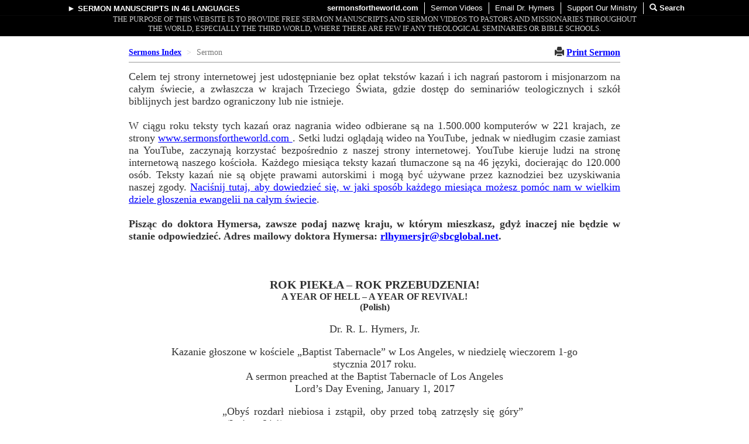

--- FILE ---
content_type: text/html; charset=UTF-8
request_url: https://www.rlhymersjr.com/Online_Sermons_Polish/2017/010117PM_YearOfHellAndRevival.html
body_size: 18824
content:
<!DOCTYPE html PUBLIC "-//W3C//DTD XHTML 1.0 Transitional//EN" "http://www.w3.org/TR/xhtml1/DTD/xhtml1-transitional.dtd">
<html xmlns="http://www.w3.org/1999/xhtml">
<head><meta name="viewport" content="width=device-width, initial-scale=1">


    <meta http-equiv="Content-Type" content="text/html; charset=utf-8" />
    <meta name="keywords" content="Dr. Hymers sermons, głoszenie Ewangelii stary czas, Zbawienie przez Jezusa Chrystusa, Christianity,Kazania po Polsku" />
	<meta name="description" content="ROK PIEKŁA – ROK PRZEBUDZENIA!; I.  Po pierwsze, tekst odnosi się do tej zimy i wiosny.; II.  Po drugie, tekst odnosi się do przebudzenia.; III.  Po trzecie, tekst odnosi się do zdobywania dusz.; IW.  Po czwarte, tekst odnosi się do was, którzy jesteście jeszcze zgubieni." />
    <title>ROK PIEKŁA – ROK PRZEBUDZENIA! | A Year of Hell – A Year of Revival! | Real conversion</title>
    <style type="text/css">
        a:link {color:#0000ff}
        a:visited {color:#0000ff}
        a:hover {color:#0000ff}        table {margin : 0px auto}                 
        h1 {font-family:"Times New Roman";font-size:20px;font-weight:bold}
        em {font-family:"Times New Roman";font-style:italic;font-weight:bold}        	
        i {font-family:"Times New Roman";font-style:italic;}
     	
    
        .title
        {margin-bottom:0.0in;font-weight:bold;text-align:center;font-size:20px}
        .title_sub
        {margin-top:0.0in;font-weight:bold;text-align:center;font-size:12pt}
        .para_indent
        {text-indent:0.5in;margin-bottom:0.0in;margin-top:0.0in;
        margin-right:0.5in;margin-left:0.5in;font-size:18px;text-align:justify}
        .para_indent_more
        {text-indent:0.5in;margin-bottom:0.0in;margin-top:0.0in;
        margin-right:1.5in;margin-left:1.5in;font-size:18px;text-align:justify}
        .para_block
        {margin-bottom:0.0in;margin-top:0.0in;margin-right:0.5in;
        margin-left:0.5in;font-size:18px;text-align:justify}
        .para_block_left
        {margin-bottom:0.0in;margin-top:0.0in;margin-left:0.5in;font-size:18px;text-align:left}
        .quote_indent
        {text-indent:-0.05in;margin-left:1.5in;margin-right:1.5in;
        margin-bottom:12pt;text-align:justify;font-size:18px}
        .quote_indent_nospace
        {text-indent:-0.05in;margin-left:1.5in;margin-right:1.5in;
        margin-bottom:0.0in;margin-top:0.0in;text-align:justify;font-size:18px}
        .quote_indent_sub
        {text-indent:-0.05in;margin-right:2.0in;margin-left:2.0in;
        font-size:18px;text-align:justify}
        .quote_block
        {margin-left:1.5in;margin-right:1.5in;margin-bottom:12pt;
        text-align:justify;font-size:18px;}
        .quote_block2 
        {margin-left:1.0in; margin-right:1.0in;margin-bottom:12pt;
         text-align:justify;font-size:18px}
        .quote_block_sub
        {text-indent:0in;margin-bottom:0.0in;margin-top:0.0in;margin-right:2in;
        margin-left:2in;font-size:18px;text-align:justify}
        .hymn
        {margin-left:1.5in;font-size:18px;}
        .list_quote
        {text-indent:-0.05in;margin-left:1.75in;margin-right:1.75in;
        text-align:justify;font-size:18px}	
        .reference
        {text-indent:-0.5in;margin-left:1.0in;margin-right:0.5in;
        margin-bottom:0.0in;text-align:justify;font-size:18px}
        .list_num
        {text-indent:-0.32in;margin-left:1.25in;margin-right:1.25in;
        margin-bottom:0.0in;text-align:justify;font-size:18px}                
        .list
        {margin-left:1.25in;margin-right:1.0in;
        margin-bottom:0.0in;text-align:justify;font-size:18px}        
        .list_num_dbl
        {text-indent:-0.35in;margin-left:1.5in;margin-right:1.75in;
        margin-bottom:0.0in;text-align:justify;font-size:18px}
        .list_num_nospace
        {text-indent:-0.32in;margin-left:1.5in;margin-right:1.5in;
        margin-top:0.0in;margin-bottom:0.0in;text-align:justify;font-size:18px}
        .list_num_paren
        {text-indent:-0.3in;margin-left:1.5in;margin-right:1.75in;
        margin-bottom:0.0in;text-align:justify;font-size:18px}
        .list_sub_num
        {text-indent:-0.32in;margin-left:2.0in;margin-right:2.0in;
        text-align:justify;font-size:18px}		
        .sermon_text
        {text-indent:-0.06in;margin-left:1.0in;margin-right:1.0in;
        text-align:justify;font-size:18px}
        .point
        {margin-top:36pt;margin-right:1.0in;margin-left:0.9in;
         text-align:left;text-indent:-0.4in;font-size:18px;font-weight:bold}	
        .heading
        {font-weight:lighter;text-align:center;font-size:18px}
        .heading_bold
        {font-weight:bold;text-align:center;font-size:16px}
        .outline
        {text-indent:-0.5in;margin-bottom:0.0in;margin-top:0.0in;margin-left:1.2in;
         margin-right:0.0in;text-align:left;font-weight:lighter;font-size:18px}	
	</style>
    <link rel="stylsheet" type="text/css" href="ftp://rlhymersjr.com/htdocs/_private/scroll.css" />

<script src="/js/functions.js"></script>
<link rel="stylesheet" href="/css/bootstrap.min.css"/>
<link rel="stylesheet" href="https://cdnjs.cloudflare.com/ajax/libs/font-awesome/5.7.2/css/all.min.css" /><link rel="stylesheet" href="/css/layout.css"/>
<link rel="stylesheet" href="/css/print.css" media="print"/>
<link rel="stylesheet" href="/css/menu.css"/>
<link rel="stylesheet" href="/css/responsive.css"/>


<script src="/js/jquery-1.10.2.min.js"></script>

<script type="text/javascript">
    $(function(){
        $(document.body).addClass('page-single-sermon').addClass('page_lang_pl');
    });
</script>

<!--               start pwa info               -->

<link rel="manifest" href="/manifest.php">
<meta name="apple-mobile-web-app-capable" content="yes">

<meta name="apple-mobile-web-app-status-bar-style" content="black">
<meta name="apple-mobile-web-app-title" content="Sermons">
<link rel="apple-touch-icon" sizes="180x180" href="/apple-touch-icon.png">
<link rel="apple-touch-icon" href="/images/icons/apple-icon-57x57.png" sizes="57x57">
<link rel="apple-touch-icon" href="/images/icons/apple-icon-60x60.png" sizes="60x60">
<link rel="apple-touch-icon" href="/images/icons/apple-icon-72x72.png" sizes="72x72">
<link rel="apple-touch-icon" href="/images/icons/apple-icon-76x76.png" sizes="76x76">
<link rel="apple-touch-icon" href="/images/icons/apple-icon-114x114.png" sizes="114x114">
<link rel="apple-touch-icon" href="/images/icons/apple-icon-120x120.png" sizes="120x120">
<link rel="apple-touch-icon" href="/images/icons/apple-icon-144x144.png" sizes="144x144">
<link rel="apple-touch-icon" href="/images/icons/apple-icon-152x152.png" sizes="152x152">
<link rel="apple-touch-icon" href="/images/icons/apple-icon-180x180.png" sizes="180x180">
<link rel="stylesheet" href="/css/pwa.css">
<link rel="icon" type="image/png" sizes="32x32" href="/favicon-32x32.png">
<link rel="icon" type="image/png" sizes="16x16" href="/favicon-16x16.png">
<link rel="mask-icon" href="/safari-pinned-tab.svg" color="#ff0000">
<meta name="msapplication-TileColor" content="#00aba9">
<meta name="msapplication-TileImage" content="/images/icons/app-icon-144x144.png">
<meta name="msapplication-TileColor" content="#fff">
<meta name="theme-color" content="#000080">
<!--              end pwa info                     -->

</head>
<body style="font-family:Times New Roman">

<!-- Static navbar -->
<nav class="navbar navbar-default navbar-fixed-top navbar-inverse navbar-top-menu">
    <div class="container-fluid">
        <div class="navbar-header">
            <button type="button"
                    class="navbar-toggle collapsed"
                    data-toggle="collapse"
                    data-target="#top-navbar"
                    aria-expanded="false"
                    aria-controls="navbar">
                <span class="sr-only">Toggle navigation</span>
                <span class="icon-bar"></span>
                <span class="icon-bar"></span>
                <span class="icon-bar"></span>
            </button>
            <a class="navbar-brand visible-xs" href="/">sermonsfortheworld.com</a>
        </div>
        <div id="top-navbar" class="navbar-collapse collapse">
            <ul class="nav navbar-nav navbar-left hidden-xs">
                <li class="language-selector">
                    <div class="opener">
                        <div
                            class="opener-popover"
                            data-placement="bottom"
                            data-content="Click here to read sermon <br/>manuscripts in 46 languages"
                            data-html="true"
                        >&#9658; <a href="javascript:void(0)">Sermon Manuscripts</a>
                            <small>in 46 languages</small>
                        </div>
                    </div>

                    <section class="menu-panel" style="display: none">
                                                    <ul>
                                                                    <li>
                                        <a href="/Online_Sermons_Arabic/Sermons_Online_Index_Arabic.shtml" title="نص العظة  باللغة العربية">
                                            Arabic                                            <small>اللغة العربية </small>
                                        </a>
                                    </li>
                                                                    <li>
                                        <a href="/Online_Sermons_Armenian/Sermons_Online_Armenian_Index.htm" title="Քարոզի Հայերեն տարբերակը">
                                            Armenian                                            <small>Armenian Sermons</small>
                                        </a>
                                    </li>
                                                                    <li>
                                        <a href="/Online_Sermons_Bengali/Sermons_Online_Bengali_Index.htm" title="সংবাদের পাণ্ডুলিপি বাংলায় ">
                                            Bengali                                            <small>বেঙ্গলী</small>
                                        </a>
                                    </li>
                                                                    <li>
                                        <a href="/Online_Sermons_Burmese/Sermons_Online_Index_Burmese.htm" title="Sermon manuscripts in Burmese">
                                            Burmese                                            <small>Burmese Sermons</small>
                                        </a>
                                    </li>
                                                                    <li>
                                        <a href="/Online_Sermons_Khmer/Sermons_Online_Index_Khmer.html" title="សេចក្ដីអធិប្បាយដែលសរសេរដៃជាភាសាខ្មែរ">
                                            Cambodian (Khmer)                                            <small>ភាសាខ្មែរ</small>
                                        </a>
                                    </li>
                                                            </ul>
                                                    <ul>
                                                                    <li>
                                        <a href="/sermon/zh_hans" title="中文宣道文稿 (简体)">
                                            Chinese (Simplified)                                            <small>简体中文</small>
                                        </a>
                                    </li>
                                                                    <li>
                                        <a href="/sermon/zh_hant" title="中文宣道文稿 (繁體)">
                                            Chinese (Traditional)                                            <small>繁體中文</small>
                                        </a>
                                    </li>
                                                                    <li>
                                        <a href="/Online_Sermons_Chichewa/Sermons_Online_Chichewa_Index.html" title="Maulaliki Mchichewa">
                                            Chichewa (Malawi)                                            <small>Chichewa</small>
                                        </a>
                                    </li>
                                                                    <li>
                                        <a href="/Online_Sermons_Creole/Sermons_Online_Creole_Index.html" title="Mesaj an Kreyól">
                                            Creole                                            <small>Kreyól</small>
                                        </a>
                                    </li>
                                                                    <li>
                                        <a href="/Online_Sermons_Czech/Sermons_Online_Czech_Index.htm" title="Kázání rukopisy v češtině">
                                            Czech                                            <small>Kázání v češtině</small>
                                        </a>
                                    </li>
                                                            </ul>
                                                    <ul>
                                                                    <li>
                                        <a href="/sermon/en" title="Sermon manuscripts in English">
                                            English                                            <small>English Sermons</small>
                                        </a>
                                    </li>
                                                                    <li>
                                        <a href="/Online_Sermons_Farsi/Sermons_Online_Index_Farsi.html" title="متن موعظه ها به زبان فارسی">
                                            Farsi                                            <small>فارسی</small>
                                        </a>
                                    </li>
                                                                    <li>
                                        <a href="/Online_Sermons_French/Sermons_Online_French_Index.htm" title="Sermons en français ">
                                            French                                            <small>français</small>
                                        </a>
                                    </li>
                                                                    <li>
                                        <a href="/Online_Sermons_German/Sermons_Online_German_Index.htm" title="Abschriften der Predigte auf Deutsch">
                                            German                                            <small>Deutsch</small>
                                        </a>
                                    </li>
                                                                    <li>
                                        <a href="/Online_Sermons_Greek/Sermons_Online_Greek_Index.htm" title="Ομιλία χειρόγραφα στα ελληνικά">
                                            Greek                                            <small>ελληνικά</small>
                                        </a>
                                    </li>
                                                            </ul>
                                                    <ul>
                                                                    <li>
                                        <a href="/Online_Sermons_Hebrew/Sermons_Online_Index_Hebrew.html" title="דרשות בעברית ">
                                            Hebrew (Modern Hebrew)                                            <small>דרשות בעברית </small>
                                        </a>
                                    </li>
                                                                    <li>
                                        <a href="/Online_Sermons_Hindi/Sermons_Online_Index_Hindi.shtml" title="हस्तलिखित संदेष ( हिन्दी में)">
                                            Hindi                                            <small>हिन्दी</small>
                                        </a>
                                    </li>
                                                                    <li>
                                        <a href="/Online_Sermons_Hmong/Sermons_Online_Hmong_Index.htm" title="Cov lus qhuab qhia ua lus Hmoob">
                                            Hmong                                            <small>Hmoob</small>
                                        </a>
                                    </li>
                                                                    <li>
                                        <a href="/Online_Sermons_Indonesian/Sermons_Online_Indonesian_Index.htm" title="Naskah-Naskah Khotbah dalam Bahasa Indonesia">
                                            Indonesian                                            <small>Bahasa Indonesia</small>
                                        </a>
                                    </li>
                                                                    <li>
                                        <a href="/Online_Sermons_Italian/Sermons_Online_Italian_Index.html" title="Manoscritti in Italiano">
                                            Italian                                            <small>Italiano</small>
                                        </a>
                                    </li>
                                                            </ul>
                                                    <ul>
                                                                    <li>
                                        <a href="/Online_Sermons_Japanese/Sermons_Online_Index_Japanese.shtml" title="日本語による説教文書">
                                            Japanese                                            <small>日本語</small>
                                        </a>
                                    </li>
                                                                    <li>
                                        <a href="/Online_Sermons_KhongsoChin/Sermons_Online_KhongsoChin_Index.html" title="KHONGSO CHIN">
                                            Khongso Chin                                            <small>Khongso Chin</small>
                                        </a>
                                    </li>
                                                                    <li>
                                        <a href="/Online_Sermons_Kinyarwanda/Sermons_Online_Kinyarwanda_Index.html" title="Inyigisho zanditse mu Kinyarwanda">
                                            Kinyarwanda (Rwanda)                                            <small>Kinyarwanda</small>
                                        </a>
                                    </li>
                                                                    <li>
                                        <a href="/Online_Sermons_Korean/Sermons_Online_Index_Korean.shtml" title="한국어로 번역된 설교 원고들">
                                            Korean                                            <small>한국어</small>
                                        </a>
                                    </li>
                                                                    <li>
                                        <a href="/Online_Sermons_Laotian/Sermons_Online_Index_Laotian.html" title="ບົດເທດສະໜາພາສາລາວ">
                                            Laotian                                            <small>ພາສາລາວ</small>
                                        </a>
                                    </li>
                                                            </ul>
                                                    <ul>
                                                                    <li>
                                        <a href="/Online_Sermons_Lithuanian/Sermons_Online_Lithuanian_Index.htm" title="Pamokslai lietuvių">
                                            Lithuanian                                            <small>Lietuvos</small>
                                        </a>
                                    </li>
                                                                    <li>
                                        <a href="/Online_Sermons_Malayalam/Sermons_Online_Malayalam_Index.html" title="മലയാളത്തിലെ പ്രഭാഷണങ്ങൾ">
                                            Malayalam                                            <small>മലയാളത്തിലെ പ്രഭാഷണങ്ങൾ</small>
                                        </a>
                                    </li>
                                                                    <li>
                                        <a href="/Online_Sermons_Marathi/Sermons_Online_Index_Marathi.html" title="मराठीतिल उपदेश">
                                            Marathi                                            <small>मराठीतिल उपदेश</small>
                                        </a>
                                    </li>
                                                                    <li>
                                        <a href="/Online_Sermons_Mongolian/Sermons_Online_Mongolian_Index.htm" title="Монгол номлолууд">
                                            Mongolian                                            <small>Монгол номлолууд</small>
                                        </a>
                                    </li>
                                                                    <li>
                                        <a href="/Online_Sermons_Nepali/Sermons_Online_Index_Nepali.shtml" title="नेपालीमा प्रवचनहरू">
                                            Nepali                                            <small>नेपालीमा प्रवचनहरू</small>
                                        </a>
                                    </li>
                                                            </ul>
                                                    <ul>
                                                                    <li>
                                        <a href="/Online_Sermons_Odia/Sermons_Online_Index_Odia.html" title="ଓଡିଆରେ ଉପଦେଶ ">
                                            Odia                                            <small>ଓଡିଆ </small>
                                        </a>
                                    </li>
                                                                    <li>
                                        <a href="/Online_Sermons_Polish/Sermons_Online_Polish_Index.htm" title="Teksty kazań w języku polskim">
                                            Polish                                            <small>język polski</small>
                                        </a>
                                    </li>
                                                                    <li>
                                        <a href="/Online_Sermons_Portuguese/Sermons_Online_Portuguese_Index.html" title="Manuscritos de Sermão em Português">
                                            Portuguese                                            <small>Português</small>
                                        </a>
                                    </li>
                                                                    <li>
                                        <a href="/Online_Sermons_Punjabi/Sermons_Online_Index_Punjabi.html" title="ਪੰਜਾਬੀ ਵਿੱਚ  ਉਪਦੇਸ਼ - ਭਾਰਤ ਦੀ ਇੱਕ ਭਾਸ਼ਾ ">
                                            Punjabi-India                                            <small>ਪੰਜਾਬੀ ਵਿੱਚ  ਉਪਦੇਸ਼</small>
                                        </a>
                                    </li>
                                                                    <li>
                                        <a href="/Online_Sermons_PkPunjabi/Sermons_Online_Index_PkPunjabi.html" title="پنجابی وِچ واعظ">
                                            Punjabi-Pakistan                                            <small>پنجابی وِچ واعظ</small>
                                        </a>
                                    </li>
                                                            </ul>
                                                    <ul>
                                                                    <li>
                                        <a href="/Online_Sermons_Russian/Sermons_Online_Russian_Index.htm" title="Тексты проповедей на русском языке">
                                            Russian                                            <small>Русский</small>
                                        </a>
                                    </li>
                                                                    <li>
                                        <a href="/Online_Sermons_Sinhala/Sermons_Online_Sinhala_Index.html" title="සිංහල දේශන">
                                            Sinhala                                            <small>සිංහල දේශන</small>
                                        </a>
                                    </li>
                                                                    <li>
                                        <a href="/sermon/es" title="Manuscritos de Sermones en Español ">
                                            Spanish                                            <small>Español</small>
                                        </a>
                                    </li>
                                                                    <li>
                                        <a href="/Online_Sermons_Swahili/Sermons_Online_Swahili_Index.html" title="Mahubiri kwa Kiswahili">
                                            Swahili                                            <small>Kiswahili</small>
                                        </a>
                                    </li>
                                                                    <li>
                                        <a href="/Online_Sermons_Tagalog/Sermons_Online_Tagalog_Index.htm" title="Mga Manuskritong Pangaral sa Tagalog">
                                            Tagalog                                            <small>Tagalog</small>
                                        </a>
                                    </li>
                                                            </ul>
                                                    <ul>
                                                                    <li>
                                        <a href="/Online_Sermons_Tamil/Sermons_Online_Tamil_Index.html" title="தமிழ்ப் பிரசங்கங்கள்">
                                            Tamil                                            <small>தமிழ்</small>
                                        </a>
                                    </li>
                                                                    <li>
                                        <a href="/Online_Sermons_Telugu/Sermons_Online_Telugu_Index.htm" title="తెలుగులో ప్రసంగ మాన్యుస్ర్కిప్టులు">
                                            Telugu                                            <small>తెలుగు</small>
                                        </a>
                                    </li>
                                                                    <li>
                                        <a href="/Online_Sermons_Thai/Sermons_Online_Index_Thai.html" title="ต้นฉบับคำเทศนาในภาษาไทย ">
                                            Thai                                            <small>ภาษาไทย </small>
                                        </a>
                                    </li>
                                                                    <li>
                                        <a href="/Online_Sermons_Urdu/Sermons_Online_Index_Urdu.html" title="اُردو میں مسودۂ واعظ">
                                            Urdu                                            <small>اُردو</small>
                                        </a>
                                    </li>
                                                                    <li>
                                        <a href="/Online_Sermons_Vietnamese/Sermons_Online_Vietnamese_Index.htm" title="Bài giảng bằng tiếng Việt">
                                            Vietnamese                                            <small>Bài Giảng Việt</small>
                                        </a>
                                    </li>
                                                            </ul>
                                                    <ul>
                                                                    <li>
                                        <a href="/Online_Sermons_Yiddish/Sermons_Online_Index_Yiddish.html" title="דרשות אויף יידיש">
                                            Yiddish                                            <small>יידיש</small>
                                        </a>
                                    </li>
                                                            </ul>
                        
                        <div class="menu-support">
                            <a href="/donate.html" title="Click to find out how you can help this ministry">
                                We need your help to add more languages
                            </a>
                        </div>
                        <div class="btn-close" title="Close this panel">[X]</div>
                    </section>
                </li>
            </ul>
            <ul class="nav navbar-nav navbar-right">
                                    <li class="hidden-xs">
                        <a href="/"><strong>sermonsfortheworld.com</strong></a>
                    </li>
                                <li class="visible-xs">
                    <a href="/languages">
                        <span class="glyphicon glyphicon-chevron-right" aria-hidden="true"></span>
                        <strong>
                            Sermon Manuscripts
                        </strong>
                    </a>
                </li>
                <li><a href="/video">
                        <span class="glyphicon glyphicon-chevron-right visible-xs-inline" aria-hidden="true"></span>
                        Sermon Videos
                    </a>
                </li>
                <li><a href="mailto:rlhymersjr@sbcglobal.net">
                        <span class="glyphicon glyphicon-chevron-right visible-xs-inline" aria-hidden="true"></span>
                        Email Dr. Hymers
                    </a></li>
                <li><a href="/streaming/Missions_mesg_world_ad.html#page_title" title="">
                        <span class="glyphicon glyphicon-chevron-right visible-xs-inline" aria-hidden="true"></span>
                        Support Our Ministry
                    </a></li>
                <li>
                    <a onclick="javascript:void(0)"
                       data-toggle="modal"
                       data-target="#search-form-modal"
                       style="cursor: pointer; text-decoration: none; font-weight: bold"
                       class="search-popover"
                       data-placement="left"
                       data-content="Click here to search <br/>sermon manuscripts"
                       data-html="true"
                    >
                        <span class="glyphicon glyphicon-search" aria-hidden="true"></span>
                        Search
                    </a>
                </li>
            </ul>
        </div><!--/.nav-collapse -->
    </div><!--/.container-fluid -->
</nav>


<div class="
    container--mission-statement
    do-not-print
     hidden-xs    
"
>
    <div class="navbar__mission-statement">
        The purpose of this website is to provide free sermon manuscripts and sermon videos to pastors and
        missionaries throughout the world, especially the Third World, where there are few if any
        theological
        seminaries or Bible schools.
    </div>
</div>

<div class="container-fluid container--header-padder">
    <div class="row">
        &nbsp;
    </div>
</div>


<script>

    $(function () {
        $('.language-selector').rcMenu({hideDelay: 250});

        $('#searchForm').submit(function (e) {
            if ($('#search-form-query-field').val() == '') {
                alert('Please enter a search term.')
                e.preventDefault();
                return false;
            }
        });
    });
</script>


<div id="search-form-modal" class="modal fade" tabindex="-1" role="dialog" aria-labelledby="myLargeModalLabel">
    <div class="modal-dialog modal-md">
        <div class="modal-content">

            <div class="modal-header">
                <button type="button" class="close" data-dismiss="modal" aria-label="Close">
                    <span aria-hidden="true">&times;</span></button>
                <h4 class="modal-title" id="gridSystemModalLabel">Website Search</h4>
            </div>

            <form method="get" id="searchForm" action="" onsubmit="javascript:google_search(event);">
                            <div class="modal-body">
                    <div class="col-xs-11 col-sm-10">
                        <fieldset class="form-group">
    <label for="search-form-query-field">Search terms:</label>
    <input type="text" class="form-control search-input input-lg" name="q" id="search-form-query-field"
        placeholder="Enter search terms here..." style="border: #f0ad4e 1px solid" value="">
</fieldset>

<script>
    function google_search(e) {
        e.preventDefault();
        const input = document.getElementById('search-form-query-field');
        const query = input.value.trim();
        if (query) {
            const searchQuery = query + ' site:rlhymersjr.com';
            const searchUrl = 'https://www.google.com/search?q=' + encodeURIComponent(searchQuery);
            window.location.href = searchUrl;
        }
    }
</script>
                    </div>
                </div>
                <div class="modal-footer">
                    <input type="submit" class="btn btn-primary pull-left" value="Search"/>
                </div>
            </form>
        </div>
    </div>
</div>

    <div class="bread-container bread-container--light-theme clearfix do-not-print">
        <ol class="breadcrumb pull-left">
            <li><a href="/Online_Sermons_Polish/Sermons_Online_Polish_Index.htm#section-index"
                   style="font-weight: bold"
                >Sermons Index</a></li>
            <li class="active">Sermon</li>
        </ol>
        <div class="bread-container__print pull-right">
            <span class="glyphicon glyphicon-print" aria-hidden="true"></span>
            <a href="javascript:void(0)" onclick="window.print()">Print Sermon</a>
        </div>
    </div>

        <p class="donation-notice">
        Celem tej strony internetowej jest udostępnianie bez opłat tekstów kazań i ich nagrań pastorom i misjonarzom na całym świecie, a zwłaszcza w krajach Trzeciego Świata, gdzie dostęp do seminariów teologicznych i szkół biblijnych jest bardzo ograniczony lub nie istnieje.
        <br/><br/>
        W ciągu roku teksty tych kazań oraz nagrania wideo odbierane są na 1.500.000 komputerów w 221 krajach, ze strony <a href="http://www.sermonsfortheworld.com">www.sermonsfortheworld.com </a>. Setki ludzi oglądają wideo na YouTube, jednak w niedługim czasie zamiast na YouTube, zaczynają korzystać bezpośrednio z naszej strony internetowej. YouTube kieruje ludzi na stronę internetową naszego kościoła. Każdego miesiąca teksty kazań tłumaczone są na 46 języki, docierając do 120.000 osób. Teksty kazań nie są objęte prawami autorskimi i mogą być używane przez kaznodziei bez uzyskiwania naszej zgody. <a href="http://www.sermonsfortheworld.com/donate.html">Naciśnij tutaj, aby dowiedzieć się, w jaki sposób każdego miesiąca możesz pomóc nam w wielkim dziele głoszenia ewangelii na całym świecie</a>.
        <br/><br/>
       <strong> Pisząc do doktora Hymersa, zawsze podaj nazwę kraju, w którym mieszkasz, gdyż inaczej nie będzie w stanie odpowiedzieć. Adres mailowy doktora Hymersa: <a href="mailto:rlhymersjr@sbcglobal.net">rlhymersjr@sbcglobal.net</a>.</strong>
    </p>


<!-- ################################## start sermon heading ######################## -->
<br /><br />
<br />
<table align="center" border="0" style="width:700px">
<tr><td>
<h1 class="title">ROK PIEKŁA – ROK PRZEBUDZENIA!</h1>
<p class="title_sub">A YEAR OF HELL – A YEAR OF REVIVAL!<br />
(Polish)</p>

<p class="heading">Dr. R. L. Hymers, Jr.</p>

<p class="heading">Kazanie głoszone w kościele „Baptist Tabernacle” w Los Angeles, w niedzielę wieczorem 1-go stycznia 2017 roku.<br />
A sermon preached at the Baptist Tabernacle of Los Angeles<br />
Lord’s Day Evening, January 1, 2017</p>

<p class="sermon_text">„Obyś rozdarł niebiosa i zstąpił, oby przed tobą zatrzęsły się góry” (Izajasz 64:1). </p>


</td></tr>
</table>
<!-- ################################## Body ######################## -->
<br />
<p class="para_indent">Dziś wieczorem powracamy do tego wspaniałego wersetu z Pisma Świętego. Jestem bardzo wdzięczny za to, że w ubiegłym roku Bóg odpowiedział na tak wiele modlitw. Jednak zadzwonił John Cagan mówiąc, że był to „rok piekła”. Nie zgadzam się z nim, choć ma częściowo rację. W pewnym stopniu <u>był</u> to rok piekła. Jednak był to też rok błogosławieństw. Kiedy John zadzwonił, miał za sobą długi dzień. Gdy jesteśmy zmęczeni, wówczas pamiętamy złe rzeczy. Jednak, gdy odpoczniemy, wówczas przypominamy sobie błogosławieństwa. Wszyscy tacy jesteśmy. Jesteśmy ludźmi. Nasze nastroje zmieniają się. Wyczerpany John zapomniał przez chwilę o pięknej Julie – chrześcijance, z którą spędzał wspaniały czas w ubiegłym roku. Zapomniał o wspaniałym dniu, który spędzili w Disneylandzie. Zapomniał o wieczorze, kiedy to biegał boso po plaży w Santa Monica. Zapomniał o czasie radości, gdy modlili się razem. Zapomniał o wspaniałym czasie modlitwy późnym wieczorem w naszym domu z Aaronem, Jackiem i Noah. Zapomniał o zmaganiu między nami, w wynikuktórego obdarzamy się szacunkiem i połączeni zostaliśmy w przyjaźń, która jak wierzę, trwać będzie wiecznie. Zapomniał o tym, że powiedział do mnie: „Nie znałem żadnego z moich dziadków. Doktorze Hymers, jesteś mi bliższy niż dziadek, nawet gdybym go miał. Dziękuję ci za to, że inwestujesz w moje życie. Wspieram cię i wierzę w ciebie… Niech Bóg cię błogosławi. Uda ci się, doktorze Hymers!” To słowa Johna Samuela Cagana. </p>
<p class="para_indent">John to potężny Boży mąż. Obdarzam go wielkim szacunkiem jako współpracownika w armii Pana. Ale jest on człowiekiem, jak my wszyscy. Kiedy jesteśmy zmęczeni, wówczas pamiętamy tylko złe rzeczy. Lecz gdy odpoczniemy i odżyjemy, wówczas przypominamy sobie, jak dobry był to rok dla nas; pamiętamy wspaniały czasie modlitwy i społeczność oraz potężną moc i niesamowitą miłości, którymi Bóg obdarzył nas w 2016 roku, gdy odpowiedział na naszą modlitwę: </p>

<p class="quote_indent">„Obyś rozdarł niebiosa i zstąpił, oby przed tobą zatrzęsły się góry” (Izajasz 64:1). </p>

<p class="para_indent">Czasem sam czuję, że był to „rok piekła”. Kiedy mój nastrój obniżał się, czułem, że tracę kontrolę nad życiem. Wybuchałem płaczem myśląc, że umieram i tak bardzo bałem się o nasz zbór, że ból rozdzierał mi serce. Lekarstwa, które otrzymałem z powodu nowotworu sprawiały, że przechodziłem przez „huśtawkę nastrojów”. Czasem wpadałem w głęboką depresję. W ubiegłym roku byłem dosłownie atakowany przez moce demoniczne. Gdyby nie było przy mnie Aarona Yancy, to myślę, że nie udałoby mi się przez to przejść. Posiadanie bliskiego przyjaciela takiego jak Aaron to Boży dar. Również Bożym darem byli modlitewni wojownicy – Christine Nguyen i pani Lee! </p>
<p class="para_indent"> Tak, były też dobre rzeczy w 2016 roku. Wielu naszych młodych ludzi kiedyś nienawidziło mnie. Jednak teraz kochają mnie! Moje serce chce śpiewać z radości, gdy słyszę: „Pastorze, kocham cię!”.</p> 
<p class="para_indent">Patrzę też na kartkę, którą dała mi moja piękna żona. Napisała:  </p>

<p class="quote_block">Drogi Robercie, w wyniku twojego posłuszeństwa Bogu i twojej wiary, poznałam Jezusa. Bez ciebie nikt z nas nie byłby tutaj… Robercie, kocham cię całym sercem i duszą. I zawsze będę cię kochała. Ileana. </p>

<p class="para_block">Gdy czytałem te słodkie słowa, moje serce śpiewało z radości! „Ach, Boże, dziękuję ci za Ileanę! Dziękuję ci za to, że dałeś mi tak wierną i wspaniałą osobę!” Bez jej miłości, wsparcia i modlitw nigdy nie udałoby mi się przejść przez trudny czas. Dziękuję Bogu za naszą pierwszą wnuczkę – Hannah. Na początku trochę się mnie bała – wielkiego, starego człowieka z łysą głową! Jednak w Wigilię przeraczkowała do mnie i mogłem wziąć ją w ramiona, a ona pocałowała mnie w nos. Dopóki żyję nie zapomnę tego całusa!  </p>
<p class="para_indent">Patrząc na rok 2016, nie zapominajmy tego, co Bóg uczynił dla nas! Zdawało się nam, że nasz zbór umierał; nie mieliśmy żadnej nadziei na przyszłość. Lecz wtedy, gdy wszystko zdawało się już stracone, Bóg wysłuchał nasze modlitwy: </p>

<p class="quote_indent">„Obyś rozdarł niebiosa i zstąpił, oby przed tobą zatrzęsły się góry” (Izajasz 64:1). </p>

<p class="para_indent">I Bóg odpowiedział na nie! Przedstawiłem plan „nowego Baptist Tabernacle”. Głosiłem kazanie: „Rise Up, Young Men<u>”</u> [Powstańcie młodzi mężczyźni]. I młodzi mężczyźni i kobiety powstali, by modlić się żarliwie, gdy śpiewaliśmy i prosiliśmy Boga, by zstąpił pośród nas. A On zstąpił. Zaczęło się od tego, że dr Cagan przyprowadził do Chrystusa swoją 90-letnią matkę. Christine Nguyen otrzymała ducha modlitwy. Pani Shirley Lee też otrzymała ducha modlitwy. Zstąpił wśród nas ogień przebudzenia. W ciągu kilku tygodni 28 osób doświadczyło przekonania o grzechach, a potem nawrócili się i zostali obmyci krwią Chrystusa, przelaną za nas na krzyżu. </p>
<p class="para_indent">Później myśleliśmy, że skończyło się przebudzenie. Jednak myliliśmy się. <u>Bóg jest ciągle pośród nas</u>! Co niedzielę przynajmniej jedna osoba nawracała się. Nagle dr Chan zaczął zwiastować z takim namaszczeniem, że wieczorem 25 grudnia, w dzień Świąt Bożego Narodzenia, w ciągu jednego nabożeństwa, cztery osoby zostały przekonane o grzechach i zbawione! Oto lista 28 osób, które nawróciły się w 2016 roku. </p>

<p class="hymn">Judy Li <br />
Marjorie Cagan <br />
Thomas Luong   <br />
Christine Nguyen <br />
Adela Menjivar <br />
Setsuko Zabalaga <br />
Jesse Zacamitzin <br />
Christina Lewis <br />
Jennifer Yan <br />
Abraham Song  <br />
Baiyang Zhang <br />
Tom Xia <br />
Virgel Nickell <br />
Jason Baltazar <br />
Emmi Hua <br />
Tyrik Chambers <br />
Julie Sivilay <br />
Minh Vu <br />
Alicia Zacamitzin <br />
Danny Carlos  <br />
Daniel Barahona <br />
Ayako Zabalaga  <br />
Julieta Prieto <br />
Robert Wang  <br />
Joseph Gong <br />
Andrew Matsusaka <br />
Jessica Yin <br />
Norris Menjivar.  </p>

<p class="para_indent">Moi przyjaciele, Bóg nas nie zostawił! On zstępował wielokrotnie do naszego kościoła w sierpniu, wrześniu, październiku i listopadzie. A w samym grudniu nawróciło się dziewięć osób. Łącznie dwadzieścia osiem osób w ciągu jednego roku! Powstańcie i zaśpiewajmy doksologię! </p>

<p class="hymn">Niech Boga wielbi każdy twór,<br />
&nbsp;&nbsp;&nbsp;Niech Mu aniołów śpiewa chór,<br />
Niech świat Mu śpieszy pokłon nieść:<br />
&nbsp;&nbsp;&nbsp;Najświętszej Trójcy chwała, cześć! Amen.<br />
 („Doksologia”, Thomas Ken, 1637-1711).</p>

<p class="para_block">Niech teraz zaśpiewają to kobiety! A teraz mężczyźni! A teraz wszyscy razem tak głośno, jak tylko potrafimy! Zaśpiewajmy pieśń przewodnią naszego przebudzenia: „Fill All My Vision”. Zaśpiewajmy ją z pamięci lub patrząc na słowa. Zaśpiewajmy ją! </p>

<p class="hymn">Otwórz me oczy, proszę, Zbawicielu,<br />
&nbsp;&nbsp;&nbsp;Pozwól mi zobaczyć dziś Jezusa;<br />
Choć prowadzisz mnie doliną,<br />
&nbsp;&nbsp;&nbsp;Otacza mnie Twa nieprzemijająca chwała.<br />
Otwórz me oczy, boski Zbawicielu,<br />
&nbsp;&nbsp;&nbsp;Aż twoją chwałą duch mój lśnić będzie.<br />
Otwórz me oczy, bym mógł zobaczyć<br />
    Twoje święte odbicie we mnie.<br />
<br />
 
Otwórz me oczy, niech moim pragnieniem <br />
&nbsp;&nbsp;&nbsp;Będzie wypełniać mą duszę Twą chwałą<br />
Twa doskonałość, Twa święta miłość <br />
&nbsp;&nbsp;&nbsp;Niech oświetlają mą ścieżkę. <br />
Otwórz me oczy, boski Zbawicielu,<br />
&nbsp;&nbsp;&nbsp;Aż twoją chwałą duch mój lśnić będzie.<br />
Otwórz me oczy, bym mógł zobaczyć<br />
&nbsp;&nbsp;&nbsp;Twoje święte odbicie we mnie.<br />
<br />
Otwórz me oczy, niech żaden grzech<br />
&nbsp;&nbsp;&nbsp;Nie zasłania blasku mego wnętrza.<br />
Pozwól, bym patrzył jedynie na Twe oblicze,<br />
&nbsp;&nbsp;&nbsp;Karmiąc mą duszę Twą niekończącą się łaską. <br />
Otwórz me oczy, boski Zbawicielu,<br />
&nbsp;&nbsp;&nbsp;Aż twoją chwałą duch mój lśnić będzie.<br />
Otwórz me oczy, bym mógł zobaczyć<br />
&nbsp;&nbsp;&nbsp;Twoje święte odbicie we mnie.<br />
(„Fill All My Vision”, Avis Burgeson Christiansen, 1895-1985).</p>

<p class="para_block">Bracia i siostry, wierzę, że w 2017 roku nastąpi o wiele większa część Bożego przebudzenia. Módlmy się o to każdego dnia. Pośćmy czasami i módlmy się o Bożą obecność wśród nas w nadchodzącym roku. </p>
<p class="para_indent">A teraz otwórzcie Biblię na 1 Liście do Koryntian 9:24. Jest to strona 1219 w Biblii Scofielda. Dalsza część kazania została napisana przez doktora Cagana, </p>

<p class="quote_indent">„Czy nie wiecie, że zawodnicy na stadionie wszyscy biegną, a tylko jeden zdobywa nagrodę? <em>Tak biegnijcie, abyście nagrodę zdobyli</em>” (1 Koryntian 9:24). </p>

<p class="para_block">Usiądźcie. A teraz zamknijcie Biblie i posłuchajcie uważnie. </p>
<p class="para_indent">Paweł porównał życie chrześcijańskie do wyścigów atletów. Powiedział: „Tak biegnijcie, abyście nagrodę zdobyli” (1 Koryntian 9:24). Następnie Paweł powiedział: „tamci wprawdzie, aby znikomy zdobyć wieniec, my zaś nieznikomy” (1 Koryntian 9:25). Nagrodą dla chrześcijanina nie jest medal. Jest to coś znacznie cenniejszego. Jest to nagroda, którą da nam Jezus Chrystus, gdy powróci, aby ustanowić swoje królestwo! </p>
<p class="para_indent">Paweł powiedział, że zawodnik „od wszystkiego się wstrzymuje [samokontrola]” (w. 25). Zawodnik dba, by nie przytyć. Nie jest leniwy. Nie marnuje czasu. Apostoł Paweł był jak zawodnik. Powiedział: „Ja takbiegnę, nie jakby na oślep, tak walczę na pięści, nie jakbym w próżnię uderzał” (w. 26). Nie zachowywał się jak bokser amator, wymierzający ciosy w powietrze. Paweł nie był też zadufany w sobie. Wiedział, że może upaść. Powiedział: „bym przypadkiem… sam nie był odrzucony” (w. 27). </p>
<p class="para_indent">Paweł wiedział, czego chciał. Wkładał w to cały wysiłek. Swoim własnym życiem pokazywał nam, co mamy robić. </p>

<p class="quote_indent">„Tak biegnijcie, abyście nagrodę zdobyli” (1 Koryntian 9:24). </p>

<p class="para_block">„Tak biegnijcie, abyście nagrodę zdobyli”. Dziś wieczorem zastosuję ten tekst na cztery sposoby. </p>

<p class="point">I.  Po pierwsze, tekst odnosi się do tej zimy i wiosny. </p>

<p class="para_indent">Obchodziliśmy święta we wspaniały sposób. Mieliśmy świąteczny bankiet. WWigilię wspominaliśmy narodziny Zbawiciela. Zgromadziliśmy się razem w Dniu Bożego Narodzenia. Doktor Chan zwiastował niczym lew. Cztery osoby zostały zbawione! Mieliśmy wieczerzę Pańską. A ubiegłej nocy, w sylwestra Sergio i Yazmin zawarli związek małżeński. Dzisiaj mamy nowy rok. </p>
<p class="para_indent">Jednak święta nie trwają wiecznie. Mamy już styczeń. W następny weekend <u>nie będzie</u> świąt. Będzie zima. Będzie zimno. Może padać deszcz. Nie będzie to ekscytujące. Czy poradzicie sobie z tym? A może odpadniecie i odejdziecie z kościoła? W naszym tekście czytamy: „Tak biegnijcie, abyście nagrodę zdobyli”. Myślcie o nagrodzie. Zostańcie w kościele bez względu na to, co wydarzy się! Skupiajcie się na Chrystusie i Kościele! </p>
<p class="para_indent">Jak wiecie zima przychodzi co roku. Po wielkim potopie Bóg powiedział do Noego: „Dopóki ziemia istnieć będzie, <u>nie ustaną</u> siew i żniwo, zimno i gorąco, lato i zima, dzień i noc”. (I Mojżeszowa 8:22). Zima przychodzi co roku. Czy poradzicie sobie z nią? „Tak biegnijcie, abyście nagrodę zdobyli”. </p>
<p class="para_indent">Po zimie przychodzi wiosna. A z nią nowe pokusy. Nazywam to „amerykańską maszyną przyjemności”. Będą trzydniowe weekendy. Ludzie pojadą do Las Vegas, San Francisco lub innych miejsc. Słabi odejdą z kościoła. Będzie „przerwa wiosenna”. Ludzie będą chcieli podróżować. Będą chodzić na spotkania towarzyskie. Będą też mieli spotkania rodzinne. Amerykańska maszyna przyjemności zabiła więcej dusz niż grzechy seksualne i narkotyki. Czy będziecie walczyć jak zawodnicy? A może odpadniecie? Czy będziecie walczyć jak zawodnicy? Czy przyjdziecie zawsze na czas w kościele? Czy będziecie walczyć z pokusami szatana i przyjdziecie do zboru? A może<u>osłabniecie</u> i odejdziecie z kościoła? Gdy będzie was kusił diabeł, czy odejdziecie z kościoła i wrócicie do grzechów? „Tak biegnijcie, abyście nagrodę zdobyli”. </p>
<p class="para_indent">Jeżeli będziemy skupiać się na Chrystusie i Kościele, to możemy mieć wspaniały 2017 rok. Nie traćcie czasu na te lub inne sprawy. Nie dajcie rozpraszać się tej lub innej rzeczy, aż zabraknie wam czasu! Niech rok 2017 będzie wspaniały! Zwalczajmy diabła modlitwą. Przychodźmy zawsze do kościoła. Zdobywajmy nagrodę jako zawodnicy Chrystusa! </p>
<p class="para_indent">Nie bądźmy też źródłem problemów i kryzysów. Podejmijmy decyzję, że nie będziemy robić problemów w naszym zborze. Działajmy „jednomyślnie”, jak robili to chrześcijanie w Dziejach Apostolskich! Jeżeli będziemy skupieni jak zawodnicy i nie pozwolimy, by nic nas odciągnęło, to będziemy mieć wspaniały rok. Przez całą zimę i wiosnę skupiajmy się na Chrystusie i Kościele. Bądźmy wytrwali jak zawodnicy. „Tak biegnijcie, abyście nagrodę zdobyli”. Odnieśmy zwycięstwo! „Onward, Christian Soldiers”. Powstańcie i zaśpiewajmy razem refren! </p>

<p class="hymn">Naprzód, naprzód przyjacielu, trzymaj z nami krok!<br />
Dołącz głos swój w pieśni, módl się, wytęż wzrok. <br />
(„Onward, Christian Soldiers”, Sabine Baring-Gould, 1834-1924). </p>

<p class="point">II.  Po drugie, tekst odnosi się do przebudzenia. </p>

<p class="para_indent">W ubiegłym roku Bóg odwiedził nasz kościół w przebudzeniu – pierwszy raz od czterdziestu lat. Bóg zstąpił w czasie tych spotkań. Jego Święty Duch jest obecny wśród nas. Wielu ludzi nawróciło się w ciągu ostatnich kilku wieczorów. Niektórzy byli beznadziejnymi przypadkami. Słyszeli wiele kazań. Wielokrotnie rozmawiałem z nimi. Lecz oni pozostawali nieugięci i oziębli. Jednak, gdy Bóg zstąpił, następowało jedno cudowne nawrócenie po drugim! Największym darem była Boża obecność. Doświadczaliśmy żywego chrześcijaństwa. Bóg był z nami. Jakże pragniemy Panie, abyś zsyłał jeszcze większe przebudzenie! </p>
<p class="para_indent">W każdy czwartek i sobotę w kościele odbywają się spotkania modlitewne. Wielu z nas spotyka się w małych grupach, aby modlić się o przebudzenie. Dziękuję Bogu za to, że prowadził mnie, bym zwiastował na temat przebudzenia. Dziękuję Bogu za to, że prowadził mnie, by uczynić ten zbór kościołem modlącym się. To rzadkie skarby, których, o ile wiem, nie znajdujemy nigdzie w Ameryce. Jeżeli modlicie się w małych grupach, skupiajcie niemalże wszystkie modlitwy na przebudzeniu i zdobywaniu dusz. Trzymajcie się tych dwóch kwestii. Tych dwóch rzeczy potrzebujemy – Bożej obecności i wielu nowych ludzi, którzy przyjdą w wyniku ewangelizacji. </p>
<p class="para_indent">Musimy pragnąć nawet większego przebudzenia! Teraz, gdy doświadczyliśmy Bożej obecności i działania w przebudzeniu, chcemy tego więcej. Jednak muszę was ostrzec.<em>Nie myślcie, że teraz wiemy, jak sprawić, by nadeszło przebudzenie.</em>Nie myślcie: „Już to osiągnęliśmy. Wiemy, co robić. Sprawmy, by było następne przebudzenie”. Jeżeli będziecie tak myśleć, to <em>nigdy</em> nie będzie więcej przebudzeń. </p>
<p class="para_indent">Bóg nie jest maszyną. On jest Osobą. Jest suwerennym i wszechmocnym Bogiem. Nie da sobą manipulować, nawet przez modlitwę. Przebudzenie nie jest czymś magicznym. Nie jest to coś, co możemy <em>sprawić,</em> by wydarzyło się poprzez nasze działania, czy nawet modlitwę. Demoniczny fałszywy prorok Charles Finney nauczał, że Kościół może <em>sprawić,</em> by nastąpiło przebudzenie, <em>ale mylił się.</em> Bóg jest autorem przebudzenia. Bóg zsyła przebudzenie, kiedy zechce. </p>
<p class="para_indent">Pamiętajmy, że przebudzenie zaczęło się ubiegłego lata. Tak, ludzie modlili się. Jednak, gdy zstąpił Bóg, nie modliliśmy się wtedy. Nie było zwiastowane kazanie. Bóg przyszedł nagle i niespodziewanie w czasie, gdy ludzie cytowali Izajasza 64:1-3. Przyszedł nagle i suwerennie. </p>
<p class="para_indent">W czasie niektórych spotkań Bóg <em>nie</em> zstąpił.Odbywało się spotkanie po spotkaniu, podczas których ludzie oczekiwali i zakładali, że przebudzenie będzie trwało dalej. LeczBóg nie był obecny. Spotkania były martwe i puste, gdyż brakowało Ducha Bożego. Czasami musiałem szybciej je zakończyć, gdyż nie było pośród nas Boga. </p>
<p class="para_indent">Łatwo jest stracić Bożą obecność. Szatan jest zawsze tutaj, ale Bóg może być nieobecny. Bóg nie przychodzi tam, gdzie nie jest desperacko potrzebny. Jeżeli wystarczają nam święta i sprawy tego świata, wówczas Bóg nie będzie obecny pośród nas.Jeżeli nie chcemy Boga pośród nas, On <em>nie będzie</em>z nami. Jednak teraz On <u>jest</u> ciągle z nami. Ostatniej nocy pracowałem nad kazaniem. Była północ, gdy zadzwonił telefon. Był to Woody, płaczący i zawodzący, będąc przekonanym o swoich grzechach. Obudziłem doktora Chana i poszliśmy do pokoju Woody’ego. Woody nawrócił się o drugiej nad ranem. W ostatni dzień roku nastąpiło 29-te nawrócenie! Powstańcie, by zaśpiewać doksologię! </p>
<p class="para_indent">Nigdy nie zakładajmy i nie przyjmujmy za coś oczywistego, że Bóg <em>musi</em>być z nami. Nigdy nie myślmy, że Bóg <em>musi</em> zesłać przebudzenie. Nie postępujmy jak Samson, który działał „jak za każdym razem dotąd… Nie wiedział jednak, że Pan odstąpił od niego” (Księga Sędziów 16:20). Nie bądźmy jak Izraelici, którzy zdobyli Jerycho dzięki Bożemu cudowi, a potem wyruszyli, by zdobyć mniejsze miasto. Mówili: „Nie trudź tam całego ludu, bo tamtych jest niewielu…lecz uciekli oni przed mężami z Aj” (Księga Jozuego 7:3, 4). W naszym tekście czytamy: „Tak biegnijcie, abyście nagrodę zdobyli”. W Psalmie czytamy: „Ci, którzy siali ze <em>łzami</em>, niech zbierają z radością!” (Psalm 126:5). Nie jest tam napisane: „Ci, którzy siali w wiedzy,niech zbierają z radością”, ani też „Ci, którzy siali w samozaufaniu, niech zbierają z radością”. Nie, „Ci, którzy siali ze <em>łzami</em>, niech zbierają z radością”. Módlmy się o przebudzenie wiedząc, że moc należy wyłącznie do Boga. Módlmy się, aby On zstąpił. Boże, pomóż nam walczyć z diabłem; pomóż nam walczyć w modlitwie, aż nie zstąpisz w jeszcze potężniejszym przebudzenie! Modlimy się, byś znowu zstąpił! Zstąp, modlimy się! Zstąp w przebudzeniu! „Onward, Christian Soldiers!”. Powstańcie i zaśpiewajmy refren.  </p>

 
<p class="hymn">Naprzód, naprzód przyjacielu, trzymaj z nami krok!<br />
Dołącz głos swój w pieśni, módl się, wytęż wzrok. </p>

<p class="point">III.  Po trzecie, tekst odnosi się do zdobywania dusz. </p>

<p class="para_indent">Łatwo jest skupiać się ludziach wewnątrz zboru. Czasami dobrze to robić. Ale teraz jest czas, gdy musimy szukać ludzi zgubionych, których <em>nie</em> ma tutaj. Musimy skupiać się na zdobywaniu dusz! Musimy walczyć jak atleci, by pozyskiwać ich imiona i numery telefonów. Musimy walczyć jak atleci, by przyprowadzać zgubionych. Jeżeli nie będziemy o nich walczyć, to Bóg nie będzie dalej zsyłał wśród nas przebudzenia. Mógłbym więcej powiedzieć, ale zatrzymam się tutaj. Dr Chan walczył o Woody’ego. Zabrał go do siebie do domu. Modlił się o niego dzień i noc. Kiedy Woody zadzwonił do mnie, płakał. Zadzwoniłem do doktora Chana i obudziłem go, a on o drugiej rano, w ostatnim dniu roku poprowadził Woody’ego do Chrystusa! </p>
<p class="para_indent">Jezus powiedział: „Przyszedł bowiem Syn Człowieczy, aby szukać i zbawić to, co zginęło” (Ew. Łukasza 19:10). Chrystus powiedział również: „przymuszaj, by weszli, i niech będzie zapełniony dom mój” (Ew. Łukasza 14:23). Kiedy powstał z martwych, Jezus powiedział: „Idąc tedy, nauczajcie wszystkie narody” (Ew. Mateusza 28:19). Dr John R. Rice powiedział: „Zdobywanie dusz jest absolutnie najważniejszą sprawą, która winna zajmować umysły i wysiłki chrześcijan” (<em>The Golden Path to Successful Personal Soul Winning,</em> Sword of the Lord Publishers, 1961, str. 55). I miał rację! </p>
<p class="para_indent">Nigdy nie zapominajmy, że <em>głównym zadaniem Kościoła jest zdobywanie dusz!</em> Walczmy o to, by przyprowadzać zgubionych młodych ludzi z tego miasta! Walczmy, by przyprowadzać więcej ludzi, których tutaj jeszcze nie ma! Walczmy jak robił dr Chan o Woody’ego, by został zbawiony! Idźcie do uczelni, centrów handlowych i pozyskujcie imiona i numery telefonów ludzi. Przyprowadzajcie ich do kościoła, by mogli usłyszeć ewangelię. Przynoście przynajmniej jedno imię za każdym razem, gdy spotykamy się. Kochajcie tych ludzi i troszczcie się o nich tak samo, jak dr Chan o Woody’ego. Starajcie się ich poznać, gdy przyjdą. Róbcie wszystko, co tylko możliwe, aż nie nawrócą się. A gdy tak się stanie, pozostaną wśród nas, gdyż <u>będą</u> nawróceni! </p>
<p class="para_indent">W naszym tekście czytamy: „Tak biegnijcie, abyście nagrodę zdobyli”. Paweł powiedział: „tak biegnę, nie jakby na oślep, tak walczę na pięści, nie jakbym w próżnię uderzał” (1 Koryntian 9:25). Paweł nie pracował połowicznie. Nie marnował czasu. Skupiał się na zdobywaniu dusz, lecz nie jak ktoś, kto by „w próżnię uderzał”. Tak należy zdobywać dusze! W ten sposób dr Chan zdobył Woody’ego dla Chrystusa. Przyprowadzajcie ludzi. Naśladujcie przykład doktora Chana! </p>
<p class="para_indent">Skupmy nasz czas i wysiłki na zdobywaniu dusz! <em>Przyprowadzajmy ludzi</em> w tym roku. Nie myślmy tylko o przyjaciołach i nas samych. Nie myślmy o randkowaniu. Niech naszym <em>głównym zadaniem</em> będzie przyprowadzanie zgubionych. Skupmy się na zdobywaniu zgubionych. Skupmy się na tym, tak jak skupia się wiązka lasera. Nie róbmy tego połowicznie, „jakbyśmy w próżnię uderzali”. Nie róbmy tego częściowo, skupiając się na innych sprawach. Nie zdobędziemy ludzi w ten sposób. W naszym teście czytamy: „Tak biegnijcie, abyście nagrodę zdobyli”. Walczmy z diabłem w modlitwie, abyśmy mogli przyprowadzać więcej młodych ludzi! „Onward, Christian Soldiers”. Powstańcie i zaśpiewajmy tą pieśń. </p>

<p class="hymn">Naprzód, naprzód przyjacielu, trzymaj z nami krok!<br />
Dołącz głos swój w pieśni, módl się, wytęż wzrok. </p>

<p class="point"> 
IW.  Po czwarte, tekst odnosi się do was, którzy jesteście jeszcze zgubieni.</p>

<p class="para_indent">Muszę powiedzieć kilka słów do tych, którzy nie są jeszcze nawróceni. W naszym tekście czytamy: „Tak biegnijcie, abyście nagrodę zdobyli”. Jest tutaj lekcja dla nas. </p>
<p class="para_indent">Czytamy: „Tak biegnijcie, abyście nagrodę zdobyli”. Nie siedź tylko, gdy zwiastuję! </p>
<p class="para_indent">Chrystus powiedział: „Starajcie się wejść przez wąską bramę”, którą jest sam Chrystus (Ew. Łukasza 13:24). Czy starasz się? Czy starasz się mocno? „Starajcie się wejść” oznacza to samo, co „Tak biegnijcie, abyście nagrodę zdobyli”. Jeżeli poważnie traktujesz swoją duszę, Bóg przyciągnie cię do Chrystusa. Jeżeli jednak nie będziesz starał się o zbawienie, to nie oczekuj, że zostaniesz zbawiony. </p>
<p class="para_indent">Jeżeli nie będziesz starał się przyjść do Chrystusa, nigdy nie zostaniesz zbawiony! I nie „osiągniesz” zbawienia. Nie otrzymasz go. Jeżeli wyjdziesz do przodu, odpowiadając mechanicznie na zaproszenie, nie będąc przekonanym o swoich grzechach, nie nawrócisz się. Jeżeli będziesz spędzał długie godziny grając w gry wideo, nigdy nie nawrócisz się. Jeżeli będziesz nadal oglądał pornografię na komputerze, nigdy nie nawrócisz się. Bóg widzi cię i wie, że <u>nie</u> traktujesz Go poważnie. Jeżeli tylko będziesz użalał się nad sobą, nigdy nie nawrócisz się. Judasz i Kain użalali się nad sobą, lecz obaj poszli do piekła. Jeżeli będziesz ciągle myślał o swoich problemach, uczuciach i zmartwieniach, a nie o swoich grzechach, nigdy nie nawrócisz się. Jezus nie jest psychiatrą. On nie umarł, aby rozwiązać twoje problemy, uczucia czy zmartwienia. Nie umarł, aby dać ci poczucie bezpieczeństwa. On umarł, aby zapłacić cenę za twoje grzechy, by Bóg nie ukarał cię. Dlatego „Chrystus umarł za grzechy nasze” (1 Koryntian 15:3). Jeżeli nie odczujesz bardzo wyraźnie, że masz dość swoich grzechów, to nawet jeśli wypowiesz kilka słów, śmierć Chrystusa nie zbawi cię. </p>
<p class="para_indent">Chrystus umarł na krzyżu, płacąc za twoje grzechy. Przelał swoją krew, aby obmyć cię z win. Powstał z martwych, by dać ci nowe życie. Jeżeli Mu zaufasz, On przebaczy ci grzechy. Walcz o swoje życie. <u>Zmuś się</u> do myślenia o twoich przewinieniach. Walcz o życie, przychodząc do Chrystusa i będąc zbawionym z grzechów! Powstańmy i zaśpiewajmy hymn numer cztery. Zaśpiewajmy pierwszą i ostatnią zwrotkę pieśni „Fill All my Vision”. To hymn numer cztery. </p>

<p class="hymn">Otwórz me oczy, proszę, Zbawicielu,<br />
&nbsp;&nbsp;&nbsp;Pozwól mi zobaczyć dziś Jezusa;<br />
Choć prowadzisz mnie doliną,<br />
&nbsp;&nbsp;&nbsp;Otacza mnie Twa nieprzemijająca chwała.<br />
Otwórz me oczy, boski Zbawicielu,<br />
&nbsp;&nbsp;&nbsp;Aż twoją chwałą duch mój lśnić będzie.<br />
Otwórz me oczy, bym mógł zobaczyć<br />
&nbsp;&nbsp;&nbsp;Twoje święte odbicie we mnie.<br />
<br />
Otwórz me oczy, niech żaden grzech<br />
&nbsp;&nbsp;&nbsp;Nie zasłania blasku mego wnętrza.<br />
Pozwól, bym patrzył jedynie na Twe oblicze,<br />
&nbsp;&nbsp;&nbsp;Karmiąc mą duszę Twą niekończącą się łaską. <br />
Otwórz me oczy, boski Zbawicielu,<br />
&nbsp;&nbsp;&nbsp;Aż twoją chwałą duch mój lśnić będzie.<br />
Otwórz me oczy, bym mógł zobaczyć<br />
&nbsp;&nbsp;&nbsp;Twoje święte odbicie we mnie.<br />
(„Fill All My Vision”, Avis Burgeson Christiansen, 1895-1985).</p>

<p class="para_indent">Wyjdź do przodu, jeżeli chciałbyś porozmawiać ze mną, Johnem Caganem lub doktorem Caganem na temat tego, jak możesz zostać zbawiony z grzechów przez krew Chrystusa, przelaną na krzyżu za twoje winy. </p>



<div style="margin: 0 auto;text-align: justify; width:560px"><br/>
	<p style="text-align:left;font-size:18px;display:inline-block">
	PISZĄC DO DOKTORA HYMERSA, KONIECZNIE PODAJ, Z JAKIEGO KRAJU TO ROBISZ, GDYŻ INACZEJ NIE BĘDZIE ON W STANIE ODPOWIEDZIEĆ NA TWÓJ EMAIL. 
	Jeżeli te kazania są dla ciebie błogosławieństwem, wyślij email do doktora Hymersa i powiedz mu o tym, zawsze podając nazwę kraju, 
	z którego piszesz. Adres mailowy doktora Hymersa –<a href="mailto:rlhymersjr@sbcglobal.net">rlhymersjr@sbcglobal.net (naciśnij tutaj)</a>. 
	Do dr. Hymersa można pisać w różnych językach, ale preferowanym jest angielski. Jego adres pocztowy: P.O. Box 15308, Los Angeles, CA 90015. 
	Możesz również do niego zadzwonić na numer: (818)352-0452. 
	</p>
</div>

<p class="heading"><span style="font-size:14px;font-weight:bold">(KONIEC 
KAZANIA)</span><br /> 
Kazania doktora Hymersa dostępne są co tydzień w Internecie pod adresem: <br />
<u><a href="http://www.sermonsfortheworld.com/">www.sermonsfortheworld.com</a></u><br />
 Wybierz: „Kazania po polsku”.
</p>

<p class="heading">Teksty kazań nie są objęte prawami autorskimi. Można ich używać bez pozwolenia <br />
doktora Hymersa. Jednakże wszystkie nagrania video doktora Hymersa oraz wszystkie <br />kazania z naszego kościoła w formie video objęte są prawami autorskimi, <br />
a używanie ich wymaga uzyskania zgody.</p>

<p class="para_block">Pieśń śpiewana solo przed kazaniem w wykonaniu Benjamina Kincaida Griffitha: <br />
		<span style="margin-left: 1in">„Onward, Christian Soldiers” (Sabine Baring-Gould, 1834-1924; refren i zwrotki 1, 2 i 4). </span></p>

 

 <br />
<!-- ################################## Outline ######################## -->
<table align="center" border="0" style="width:700px">
<tr><td>
<p class="heading"><span style="font-size:16pt">SKRÓT KAZANIA</span></p>
<p class="title">ROK PIEKŁA – ROK PRZEBUDZENIA!</p>
<p class="title_sub">A YEAR OF HELL – A YEAR OF REVIVAL!</p>

<p class="heading">Dr. R. L. Hymers, Jr.</p>

<p class="heading">„Obyś rozdarł niebiosa i zstąpił, oby przed tobą zatrzęsły się góry”<br />
(Izajasz 64:1).</p>

<p class="heading">„Czy nie wiecie, że zawodnicy na stadionie wszyscy biegną, a tylko jeden zdobywa nagrodę? Tak biegnijcie, abyście nagrodę zdobyli” <br />
(1 Koryntian 9:24).</p>

<p class="heading">(1 Koryntian 9:25, 26, 27)</p>
	
<p class="outline">I.&nbsp;&nbsp;&nbsp;Po pierwsze, tekst odnosi się do tej zimy i wiosny. I Mojżeszowa 8:22. </p>
<p class="outline">II.&nbsp;&nbsp;Po drugie, tekst odnosi się do przebudzenia. Sędziów 16:20; 
<br />
Księga Jozuego 7:3, 4; Psalm 126:5. </p>
<p class="outline">III.&nbsp;Po trzecie, tekst odnosi się do zdobywania dusz. Ew. Łukasza 19:10; 14:23; 
<br />
Ew. Mateusza 28:19; 1 Koryntian 9:25. </p>
<p class="outline">IW.&nbsp;Po czwarte, tekst odnosi się do was, którzy jesteście jeszcze zgubieni. 
<br />
Ew. Łukasza 13:24; 1 Koryntian 15:3.  </p>



</td></tr>
</table> 

    <script src="/js/bootstrap.min.js"></script>
    <script src="/js/js.cookie.js"></script>
    <script src="/js/uri.min.js"></script>
    <script src="/js/jquery.rcMenu.js"></script>
    <script src="/js/site.js"></script>


<!----------------------- start pwa scripts ----------------------------->
<div id="ios-prompt" style="display: none">
<div id="ios-prompt-inner">
<span id="ios-prompt-close" class="glyphicon glyphicon-remove" aria-hidden="true"></span>
    <div id="ios-prompt-text">
<a href="/p/get-app">Install our app to your phone.</a>
    </div>
</div>
</div>

<script src="/js/fetch.js"></script>
<script src="/js/promise.js"></script>
<script src="/js/util.js"></script>
<script src="/js/app.js"></script>
<script src="/js/registerServiceWorker.js"></script>
<!----------------------- end pwa scripts ----------------------------->

</body>
</html>


--- FILE ---
content_type: text/css
request_url: https://www.rlhymersjr.com/css/layout.css
body_size: 3346
content:

.clearfix:after {
    visibility: hidden;
    display: block;
    font-size: 0;
    content: " ";
    clear: both;
    height: 0;
}

.clearfix {
    display: inline-block;
}

/* start commented backslash hack \*/
* html .clearfix {
    height: 1%;
}

* {
    box-sizing: initial;
}

.clearfix {
    display: block;
}

a, a:hover {
    text-decoration: underline;
}

.page-sermon-index {
    font-family: "Times New Roman";
}

.page-sermon-index--responsive {

}

.page-sermon-index--responsive .wrapper {
    max-width: 1024px;
    margin: 0 auto;
}

.sermon-index__header h2 {
    font-size: 32px;
    margin: 5px 0;
}

.sermon-index__section-top {
    max-width: 900px;
    margin: 0 auto;
    text-align: center;
}

.sermon-index-section-top-en {
    display: flex;
    justify-content: center;
    flex-direction: row;
    align-items: flex-start;
}

.sermon-index-section-top-en__column {
    box-sizing: border-box;
}

.sermon-index-section-top-en__column--left {
    text-align: center;
    width: 15%;
    padding: 25px 5px 25px 5px;
    font-weight: bold;
}

.sermon-index-section-top-en__column--center {
    text-align: center;
    margin-top: 12pt;
    font-style: italic;
    font-weight: bold;
    font-family: 'Arial Black', sans-serif;
    text-transform: uppercase;
    line-height: 1.2;
    width: 70%;
}

.sermon-index-section-top-en__column--right {
    text-align: center;
    width: 15%;
    padding: 25px 5px 25px 5px;
    font-weight: bold;
}

.sermon-index-wedding {
    display: flex;
    flex-direction: row;
    flex-wrap: wrap;
    justify-content: center;
    width: 100%;
    margin: 0 auto;
}

.sermon-index-wedding figure {
    margin: 2px;
    text-align: center;
    font-size: 18px;
    font-weight: bold;
}

.sermon-index-wedding figure img {
    height: 190px;
}

.page-sermon-index--responsive .sermon-table {
    width: 100%;
}

.page-sermon-index--responsive .sermon-table td
{
    border-collapse: collapse !important;
    border: 1px solid #000 !important;
    padding: 5px 2px;
}

.page-sermon-index--responsive .sermon-table td:nth-child(2){
    width: auto !important;
}

.page-sermon-index--responsive .sermon-table td:nth-child(2){
    min-width: 120px !important;
    height: auto !important;
    font-size: 16px;
}

.page-sermon-index .sermon-table {
    border-spacing: 0;
    border-collapse: collapse;
    border: 1px solid black;
}

.page-sermon-index .sermon-table td, .page-sermon-index .sermon-table th  {
    border: 1px solid black;
}

.page-sermon-index table p {
    margin: auto;
}

table {
    border-collapse: collapse;
    border-spacing: 2px;
}

td, th {
    padding: 0;
}

body {
    margin-top: 29px !important;
    font-family: Arial, Serif;
}

body.page-sermon-index header.main {
    max-width: none;
}

body.page-single-sermon {
    font-family: "Times New Roman", serif;
    max-width: 1050px;
    margin: 0 auto;
    padding-bottom: 60px;
}

#logo-image {
    width: 100%;

    font-size: 20px;
    font-weight: bold;
    border: solid 2px #333;
    background: url("/images/mainback.gif");
    padding-left: 2px;
    padding-top: 2px;
    padding-bottom: none;
    padding-right: 2px;
    box-sizing: border-box;
    margin-left: -15px;
}

.container--head {
}

.container--head > .row > .col {
}

.container--body  {
    background: url("/images/panel-block-light.jpg");
    font-size: 14px;
}

.container--body h1 {
    font-size: 32px;
    font-family: Arial, Helvetica, sans-serif;
    color: #333;
    text-transform: uppercase;
    margin: 15px 0 35px 0;
}

.col--logo h1 {
    margin: 0;
    padding: 0;
}

.col--logo h1 img {
    width: 100%;
}

.container--header-padder {
    padding-top: 15px;
}

body.page-single-video {
    margin: 15px auto 30px auto;
}

body.page-default {
    background: url('/images/CHERRYWOOD.gif');
    font-family: arial, helvetica, sans-serif;
}

body.page-homepage {
    background-image: url('/images/CHERRYWOOD.gif');
}

body.page-homepage .home-layout {
    padding: 4px;

}

#wrapper {
    width: 1024px;
    margin: 0 auto;
    padding: 3px;
    background-color: #fff;
}

#wrapper img {
    border: none;
}

#logo {
    background: url('/images/ad_world_top_r2.jpg') no-repeat;
    height: 275px;
    text-align: center;

}

#logo h2 {
    margin: 0;
    padding: 0;
}

#logo h2 a {
    text-decoration: none;
    display: block;
    color: #fff;
    font-family: 'Arial Black', sans-serif;
    font-weight: bold;
    font-size: 30px;
    padding: 108px 0;

}

#content {
    background-color: #000;
    color: #fff;
    padding: 10px;
}

article h1 {
    margin: .5em 0 .5em 0;
    font-size: 24px;
    font-family: 'arial black', sans-serif;
    font-weight: bold;
    text-transform: uppercase;
    color: #ff0000;
}

article h1.center {
    text-align: center;
}

article h1.larger {
    font-size: 32px;
}

em {
    font-style: italic;
}

body.page-default p {
    line-height: 1.5;
}

body.page-default article a {
    color: #0099ff;
}

body.page-default .mission-video-bottom p {
    line-height: 1.8;
}

.mission-video-bottom {
    margin: 0 auto 50px auto;
    width: 80%;
    font-size: 15px;
}

.mission-video-bottom h2 {
    text-transform: uppercase;
    text-align: center;
    margin: 50px 0 20px 0;
}

.mission-video-bottom h3 {
    margin: 0;
    font-weight: bold;
    font-style: italic;
    font-size: 16px;
    line-height: 1.8;

}

.mission-video-bottom .donate-button {
    display: block;
    margin: 35px 0 0 75px;
    text-align: left;
}

.mission-video-bottom .we-need-your-help {
    font-size: 36px;
}

.mission-video-bottom .translator-needed {
    text-align: center;
    font-size: 18px;

}

.mission-video-bottom .translator-needed li {
    list-style: none;
    margin: 2px 0 5px 0;
}

.mission-video-bottom .translator-needed a:hover {
    background-color: #333;
    padding: 3px 0;
}

.modal {
    text-align: center;
}

@media screen and (min-width: 768px) {
    .modal:before {
        display: inline-block;
        vertical-align: top;
        margin-top: 50px;
        content: " ";
        height: 100%;
    }
}

.modal-dialog {
    display: inline-block;
    text-align: left;
    vertical-align: middle;
    margin-top: 100px;
}

.modal-dialog .search-input {
}

.modal-dialog, .modal-dialog h4 {
    font-family: Arial, sans-serif;
}

.modal-title {
    font-size: .9em;
    text-transform: uppercase;
}

.modal-header {
    background-color: #5d4d43;
    color: #efefef;
}

.modal-header .close {
    opacity: .5;
    color: #fff;
}

.modal-content {
    background-image: url('/images/panel-block-light.jpg');
    color: rgb(93, 77, 67);
}

.search-form-container, .container {
    background-image: url('/images/panel-block-light.jpg');
    color: rgb(93, 77, 67);
}

.breadcrumb {
    background-color: #222;
    margin: 0 0 1em 0;
    border-radius: 0;
    border-bottom: 1px solid #555;
}

.breadcrumb a {
    color: #fff;
    text-decoration: none;
}

.breadcrumb > li + li:before {
    content: " > ";
}

.bread-container .breadcrumb {
    background-color: #fff;
    color: #000;
    border-bottom: none;
    margin-left: 0;
    padding-left: 0;
}

.bread-container__print {
    margin-top: 6px;
    font-size: 16px;
    font-weight: bold;
}

.bread-container--light-theme  {
    width: 80%;
    margin: 1em auto;
    border-bottom: 1px solid #999;
    font-size: 14px;
}

.donation-notice {
    width: 80%;
    margin: 0 auto;
    font-size: 18px;
    line-height: 1.2;
    text-align: justify;
}

.donation-notice a {
    color: #0000FF;
}

.bread-container--light-theme .breadcrumb {
    margin-bottom: 0;
}

.bread-container--light-theme .breadcrumb a {
    color: #0000ff;
    text-decoration: underline;
    font-size: 14px;
}

.navbar-nav > li > .dropdown-menu {
    background-color: #000;
    border: 1px solid #999;
}

.navbar-nav li li .dropdown-menu a {
    text-decoration: none;
}

.navbar-nav > li > .dropdown-menu a:hover {
    color: #000;
}

.container--mission-statement {
    background-color: #000;
    position: absolute;
    top: 25px;
    left: 0;
    right: 0;
}

.navbar__mission-statement {
    color: #ccc;
    text-align: center;
    width: 916px;
    margin: 0 auto;
    padding: 0 0 5px 0;
    font-size: 13px;
    text-transform: uppercase;
}

.btn.btn-primary {
    background-color: #5d4d43;
    border-top: 3px solid #9d8271;
    border-left: 3px solid #9d8271;
    border-right: 3px solid #9d8271;
    border-bottom: 3px solid #9d8271;
    text-transform: uppercase;
}

.btn.btn-primary:hover {
    opacity: .85;
}

input[type="text"] {
    box-sizing: border-box;
}

.page-default .gsc-control-cse {
    background-color: transparent;
    border: none;
}

.page-default .gsc-wrapper {
    border-right: 2px solid #987e6e;
}

.page-default .gsc-webResult.gsc-result, .page-default .gsc-results .gsc-imageResult {
    background-color: transparent;
    border: none;
    border-bottom: 2px solid #987e6e;
    margin: 10px 0 10px 0;
}

.page-default .gsc-webResult.gsc-result:hover {
    background-color: transparent;
    border: none;
    border-bottom: 2px solid #987e6e;
}

.page-default .gs-webResult .gs-visibleUrl {
    display: none;
}

.page-default .gs-snippet {
}

.page-default .gsc-thumbnail-inside {
    padding-left: 0;
}

.page-default .gsc-cursor {
    font-size: 20px;
}

.page-default .gsc-results .gsc-cursor-box .gsc-cursor-page {
    background-color: transparent;
    padding: 2px 10px;
}

.page-default .gsc-results .gsc-cursor-box .gsc-cursor-page.gsc-cursor-current-page {
    background-color: #c70609;
    color: #fff;
}

.container {
    width: 972px;
}

blockquote {
    padding: 0;
    margin: 0 40px 0 40px;
    border-left: none;
}

.sermon-search-form-con {
    width: 100%;
    margin: 10px auto;
    background-image: url('/images/panel-block-light.jpg');
    margin: 10px auto;
    padding: 10px 10px;
    color: rgb(93, 77, 67);
    box-sizing: border-box;
}

.sermon-search-form {
    width: 80%;
    margin: 10px auto;
}

.sermon-search-form label {
    font-size: 18px;
}

.quick-language-selector {
    margin: 0;
    padding: 1px 0 5px 0;
    background-color: rgba(0, 0, 0, .4);
    position: absolute;
    box-sizing: border-box;
    top: 0;
    left: 0;
    width: 100%;
}

.quick-language-selector li {
    list-style: none;
    display: inline-block;
    padding: 0 1px 0 1px;
    font-size: 10px;
    color: #ddd;
    font-family: Arial, serif;
    font-style: normal;
}

.quick-language-selector li a {
    color: #ddd;
    text-decoration: none;
}

.quick-language-selector li a:hover {
    text-decoration: underline;
}

.quick-language-selector .slightly-larger{
    font-size: 11px;
}

.quick-language-selector .larger{
    font-size: 12px;
}

.index-page-layout-table a {
    display: inline-block;
}

.splash_boxes {
    text-align: center;
    width: 100%;
    display: flex;
    flex-direction: row;
    flex-wrap: nowrap;
    margin-top: 20px;;
}

.splash_boxes--video {
    width: 90%;
    margin-left: auto;
    margin-right: auto;
}

.splash_boxes--home {
    margin-top: 0;
    margin-bottom: 0;
}

.splash_boxes a {
    display: block;
    float: left;
    line-height: 1.4;
    color: #ffff00;
    font-size: 18pt;
    text-decoration: none;
    border: outset #0000ff 10px;
    background-color: #0000ff;
    width: 30%;
    text-align: center;
    padding: 15px 5px;
    margin: 0 auto 20px;
    box-sizing: border-box;
}

.splash_boxes--language-en a {
    width: 24%;
}

.splash_boxes--home a{
    font-size: 18px;
    margin-top: 10px;
    margin-bottom: 10px;
    width: 33%;
}


.splash_boxes a:hover {
    color: #ffff00;
}

.splash_boxes a.hymers {
    font-weight: bold;
}

.splash_boxes--home a.hymers {
    font-size: 20px;
}
.sermon-index__header {
    text-align: center;
    font: italic bold 24pt 'Arial Black';
    color: #ffff00;
    background-color: #000080;
    padding: 15px 0 15px 0;
    font-size: 32px;
    text-transform: uppercase;
}

.sermon-index__header h2 a {
    color: #fff000;
    text-decoration: none;
}

.site-footer {
    background-color: #fff;
    color: #000;
    text-align: center;
    padding: 15px 0;
}

.page-single-video .site-footer {
    background-color: #000;
    color: #fff;
}

.site-footer--fixed {
    position: fixed;
    width: 100%;
    bottom: 0;
}

.site-footer__header {
    font-weight: bold;
    font-size: 13px;
    margin: 0 0 15px 0;
}

.site-footer__body {
    font-size: 12px;
    max-width: 850px;
    margin: 0 auto;
}

.top-section-photo-with-caption {
    max-width: 750px;
    width: 100%;
    margin: 15px auto;
}

.top-section-photo-with-caption img {
    width: 100%;
}

.top-section-photo-with-caption figcaption {
    background-color: #000;
    padding: 10px;
    color: #fff;
    font-size: 22px;
    font-weight: normal;
    font-family: Arial, Helvetica, sans-serif;
    display: inline-block;
    width: 100%;
    box-sizing: border-box;
}

.top-section-photo-with-caption figcaption em {
    font-style: normal;
    margin-top: 10px;
    display: block;
}



.tutorial-steps li {
    font-size: 26px;
    font-weight: bold;
    margin-bottom: 40px;
    color: #777;
}

.tutorial-steps li img {
    max-width: 750px;
    vertical-align: text-top;
    display: block;
}

.tutorial-steps li p {
    font-size: 14px;
    font-weight: normal;
    color: #000000;;
}



.mobile-release-msg-section {
    color:#000000;
    font-size:20pt;
    text-align: justify;
    padding: 10px;
    max-width: 1000px;
    margin: 0 auto;
}


.page-sermon-index-en .mobile-release-msg-section {
    font-size:28pt;
}

.mobile-release-msg-section__btn {
    font-size:20pt;
    display:block;
    text-decoration:none;
    color:#000000;
    padding:60px 30px;
    margin: 60px auto;
    text-align:center;
    background-color:#00ff00;
    width: 550px;
}

.mobile-release-msg-section__btn:hover {
    text-decoration: none;
}



ol.ol_para {
    list-style-type: none;
    counter-reset: elementcounter;
    padding-left: 0;
    margin-left: 1.45in;
    margin-right: 1.5in;
    margin-bottom: 1em;
    margin-top: 1em;
    text-align: justify;
    font-size: 18px;
}

ol.ol_para li{
    text-indent: -1em;
}
ol.ol_para li:before {
    content: "(" counter(elementcounter) ") ";
    counter-increment: elementcounter;

    display: inline-block;
    min-width: .9em;
}


.page-single-sermon .sermon-mobile-promo {
    font-size:18pt;
    font-weight: bold
}

.page-single-sermon.page_lang_ar .sermon-mobile-promo {
    font-size: 16pt;
}

.page-single-sermon.page_lang_bn .sermon-mobile-promo {
    font-size: 14pt;
}


.page-single-sermon.page_lang_my .sermon-mobile-promo {
    font-size: 14pt;
}

.page-single-sermon .sermon-mobile-promo__hr {
    overflow: hidden;
    display: block;
    white-space: nowrap;
}

.page-single-sermon.page_lang_ml p{
    word-break: break-all;
}


.quote_section_no_blank {
    margin-top: 1em;
    margin-bottom: 1em;
}
.quote_section_no_blank .quote_indent{
    text-indent: .5in;

}

.quote_section_no_blank p{
    margin-top: 0;
    margin-bottom: 0;
}



.points_aligned{
    margin-left: .5in;
    padding-left: 0;
}

.points_aligned li {
    margin-top: 0.0in;
    margin-right: 0.5in;
    margin-bottom: 1em;
    margin-left: 0.5in;
    font-size: 18px;
    text-align: justify;
    list-style: none;
}
.points_aligned li p:first-child	{
    text-indent: -1.5em;
}


.list_num_block_nospace {
    margin: 1em 0;
}
.list_num_block_nospace p{
    margin-top: 0;
    margin-bottom: 0
}


.heading_bold_underline_big {
    font-size:20px; text-align: center; text-decoration: underline; font-weight:bold; display: block; margin-bottom: 1em;
}

.sermon_text_in_body {
    text-indent: -0.06in;
    margin-left: auto;
    margin-right: auto;
    text-align: justify;
    font-size: 18px;
    max-width: 528px;
}


.announcement_1 {

font-size: 35px;
text-align: center;
color: black;
}

.two-column-row {
  display: flex;
  flex-direction: row;
  flex-wrap: wrap;
  width: 100%;
}

.two-column-column {
  display: flex;
  flex-direction: column;
  flex-basis: 100%;
  flex: 1;
}


--- FILE ---
content_type: text/css
request_url: https://www.rlhymersjr.com/css/menu.css
body_size: 705
content:
.header-bg {
    top: 0;
    width: 100%;
    left: 0;
    position: fixed;
    background-color: #000;
    border-bottom: 1px solid #888;
    z-index: 10000;
}

.navbar-inverse {
    background-color: #000;
}

header.main {
    text-align: left;
    -moz-box-sizing: border-box;
    -webkit-box-sizing: border-box;
    box-sizing: border-box;
    padding: 5px 0 5px 5px;
    font-family: arial, helvetica, sans-serif;
    max-width: 1050px;
    margin: 0 auto;
}

.language-selector {
    position: relative;
    width: 312px;
    float: left;
    cursor: pointer;
    top: 2px;;
}

.language-selector .opener {
    color: #fff;
}

.language-selector .opener .popover {
    color: #000;
}

.language-selector .opener a {
    color: #fff;
    text-decoration: none;
    font-weight: bold;
    text-transform: uppercase;
    font-size: 13px;
}

.language-selector .opener small {
    font-size: 13px;
    font-weight: bold;
    text-transform: uppercase;
    color: #fff;
}

.language-selector .menu-panel {
    position: absolute;
    left: 2px;
    top: 20px;
    color: #000;
    width: 850px;
    background-color: #fcfcfc;
    border: 5px solid #ccc;
    padding: 10px 10px 35px 10px;
}

.language-selector .menu-panel a {
    color: #888;
    font-family: Verdana, Verdana, Geneva, sans-serif;
    font-size: 13px;
    text-decoration: none;
    line-height: 1.5;
    display: block;
    padding: 6px 0;
}

.language-selector .menu-panel a:hover {
    background-color: #f5f5f5;
}

.language-selector .menu-panel a small {
    display: block;
    color: #000;
    font-family: Tahoma, Geneva, sans-serif;
    font-size: 14px;
}

.language-selector ul {
    float: left;
    margin: 0;
    width: 19.9%;
    padding: 0;
    -moz-box-sizing: border-box;
    -webkit-box-sizing: border-box;
    box-sizing: border-box;
    width: 100%;
}

.language-selector .menu-panel li {
    margin: 0;
    list-style: none;
    padding: 2px 0;
    float: left;
    width: 19.9%;
    border-bottom: 1px dotted #ccc;
}

.language-selector .menu-support {
    position: absolute;
    left: 0;
    bottom: 0;
    text-align: center;
    width: 100%;
}

.language-selector .menu-support a {
    font-family: verdana, arial, helvetica, sans-serif;
    font-size: 12px;
    font-weight: bold;
    color: #ff0000;
    padding: 10px;
    text-transform: uppercase;
    text-decoration: underline;
    display: block;
}

.language-selector .menu-support a:hover {
    background-color: transparent;
}

.language-selector .menu-support a small {
    font-size: 11px;
    color: #000;
    font-weight: normal;
    display: inline;
}

.language-selector .menu-support img {
    display: block;
    margin: 0 0 0 auto;
}

.language-selector .btn-close {
    display: block;
    position: absolute;
    top: 0;
    right: 6px;
    z-index: 10001;
    font-weight: bold;
    cursor: pointer;
}

#top-navbar ul.navbar-right a {
    color: #fff;
    text-decoration: none;
    font-size: 13px;
}

nav.main a:hover {
    text-decoration: underline;
}

.menu-search {
    position: relative;
}

.menu-search .menu-panel {
    position: absolute;
    padding: 10px;
    top: 25px;
    right: 8px;
    background-color: #fff;
    width: 300px;
}

.navbar-top-menu {
    font-family: Arial, Helvetica, sans-serif;
    min-height: 20px;
}

@media only screen and (min-width: 768px) {
    .navbar-top-menu {
        padding-bottom: 0 !important;
    }
}



--- FILE ---
content_type: text/css
request_url: https://www.rlhymersjr.com/css/responsive.css
body_size: 1072
content:
@media only screen and (min-width: 768px) {

    .container--head, .container--body {
        width: 1000px;
    }

    .navbar-top-menu {
        min-height: 22px;
        padding: 4px 0 2px 0;
    }

    .navbar-top-menu .container-fluid {
        max-width: 1050px;

    }

    #top-navbar ul.navbar-right a {
        padding: 0 5px;
    }

    #top-navbar ul.navbar-right li {
        list-style: none;
        float: left;
        border-right: 1px solid #fff;
        padding: 0 5px 0 5px;
    }

    #top-navbar ul.navbar-right li:last-child {
        border: none;
    }

    #ios-prompt {
        text-align: center;
    }
    #ios-prompt-text  {
        font-size: 50px;
        padding: 20px 0 20px 0;
    }
    #ios-prompt-close {
        font-size: 65px;
    }
}

@media only screen and (max-width: 767px) {
    .page-single-sermon .sermon-mobile-promo {
        font-size: 10pt;
    }
    #ios-prompt-text  {
        font-size: 22px;
    }
    #ios-prompt-close {
        font-size: 35px;
    }
    .page-single-responsive .container--header-padder {
        padding-top: 5px;

    }

    .container--body h1 {
        font-size: 20px;
    }

    #logo-image {
        margin-left: inherit;
        border: none;
        padding-left: 0;
        padding-right: 0;
        padding-top: 0;
        padding-bottom: 0;
    }

    .col--logo {
        padding: 0;
    }

    .tutorial-steps li img {
        max-width: 100%;
    }

    .page-sermon-index-en .sermon-index__header{
        display: none;
    }

    .navbar__mission-statement {
        width: auto;
    }

    .container--mission-statement {
        top: 51px;

    }

    .page-sermon-index--responsive .sermon-table {
        width: 98%;
        margin: 0 auto;
    }

    .splash_boxes--video {
        flex-direction: column;
    }

    .splash_boxes--video a {
        width: 100%;
    }

    .page-sermon-index--responsive .splash_boxes {
        flex-direction: column;
    }

    .page-sermon-index--responsive .splash_boxes a {
        width: 90%;
    }

    .page-sermon-index--responsive .sermon-index-section {
        width: 100% !important;
    }


    .navbar-inverse .navbar-brand {
        color: #fff;
        font-size: 20px;
        font-weight: bold;
        text-decoration: none;
        text-transform: uppercase;
        text-align: left;
        line-height: 1;
        height: auto;
        padding: 16px 0 0 10px ;
        box-sizing: border-box;
        z-index: 999;
    }

    .page-single-sermon table {
        width: auto !important;
        margin-left: 10px;
        margin-right: 10px;
    }

    .donation-notice {
        font-size: 16px;
        width: 90% !important;
    }

    .bread-container--light-theme {
        width: 90%;
    }

    .sermon-index__header {
        padding-top: 78px;
    }
    p.para_indent, p.para_block {
        margin-left: 10px;
        margin-right: 10px;
        line-height: 1.3;
    }

    p.quote_indent, p.sermon_text, p.hymn, p.quote_block, p.quote_block_sub, p.list {
        margin-left: 35px;
        margin-right: 35px;
        line-height: 1.3;
    }

    p.outline {
        margin-left: 40px;
        text-indent: -25px;
    }

    p.point {
        margin-left: 30px;
        margin-right: 5px;
        text-indent: -25px;
    }

    p.list_num {
        margin-left: 35px;
        margin-right: 35px;
        line-height: 1.3;

    }

    .page-sermon-splash {
        margin-top: 65px !important;
    }

    .page-sermon-splash .splash_boxes a {
        width: 75%;
        font-size: 24px;
    }

    .page-sermon-splash .splash_boxes a.hymers {
        width: 90%;
        font-size: 32px;
    }

    .sermon-index-section-top-en {
        flex-direction: column;
    }

    .sermon-index-section-top-en__column--center {
        width: 100%;
        order: 1;
    }

    .sermon-index-section-top-en__column--left {
        width: 100%;
        order: 2;
    }

    .sermon-index-section-top-en__column--right {
        width: 100%;
        order: 3;
    }

    .top-section-photo-with-caption figcaption {
        font-size: 14px
    }

    .page-single-video #mediaplayer {
        max-width: 100%;
    }

    .page-single-video #frame {
        max-width: 95%;
        width: 95%;
        height: auto;
    }

    .page-single-video #search-form-modal ~ br:nth-of-type(1), .page-single-video #search-form-modal ~ br:nth-of-type(2) {
        display: none;
    }


    .mobile-release-msg-section {
        font-size: 18pt;
        text-align: left;
    }

    .mobile-release-msg-section__btn {
        padding: 25px 10px;
        width: 85%;
        font-size: 17px;
    }

    .sermon-footer-block {
        margin: 0 5px;
    }
    .sermon-footer-block table {
        width: auto !important;
    }

    .sermon-footer-block div {
        width: auto !important;
    }
}

@media only screen and (max-width: 480px) {
    .navbar-inverse .navbar-brand {
        font-size: 14px;
        padding-top: 20px;
    }

    .page-sermon-splash .splash_boxes a {
        margin-bottom: 10px;
        padding: 10px;
    }

    .page-sermon-splash .splash_boxes a.hymers {
        font-size: 20px;
    }

    .page-sermon-splash .splash_boxes a {
        font-size: 16px;
    }

    .guest-speaker {
        font-size: 14px !important;
    }

    .site-name {
        font-size: 20px !important;
    }
}


@media all and (display-mode: standalone) {
    .standalone-hide {
        display: none;
    }
}



--- FILE ---
content_type: text/css
request_url: https://www.rlhymersjr.com/css/pwa.css
body_size: 619
content:
.cache-series {
  background: #3f51b5;
  text-decoration: none;
  -webkit-border-radius: 28;
  -moz-border-radius: 28;
  border-radius: 1rem;
  font-family: Arial;
  color: #eee;
  text-decoration: none;
}
select#downloadQuantity {
  color: black;
  margin-left: 10px;
}
button {
  color: black;
  margin-left: 10px;
}

button.site-note {
  color: red;
}

#downloadQuantity select {
  background: #58b14c;
}

.center {
  text-align: center;
}
option.selected {
  background-color: brown;
}
option:hover {
  background-color: brown;
}

div#download_button {
  width: 100%;
}
div#offline-request {
  background: #000080;
  text-align: center;
  padding: 10px 20px 10px 20px;
}
div.pwa-notice {
  background: #000080;
  text-align: left;
}
div.pwa-notice-image {
  background: #ff0000;
  text-align: center;
  padding: 10px 20px 10px 20px;
}
p.pwa-sermon {
  text-align: center;
  margin-top: 10px;
  font-weight: bold;
}
p.pwa-button {
  color: #de1e25;
  width: 100%;
}
img.pwa-notice-icon {
  width: 80%;
  max-width: 100px;
}
img.pwa-notice-homescreen {
  width: 80%;
}
p.pwa-notice {
  font-size: 15px;
  padding: 10px 20px 10px 20px;
  color: yellow;
}
.pwa-not-cached {
  font-size: 16px;
  font-family: Arial;
  color: white;
  line-height: 30px;
}
.pwa-downloading {
  padding-top: 10px;
  padding-bottom: 10px;
  font-family: Arial;
  color: black;
}
.pwa-cached {
  color: #bbb;
  color: #de1e25;
  font-weight: 200;
  text-decoration-style: none;
}

// for progress bar
#myProgress {
  width: 100%;
  background-color: #000088;
}
#myBar {
  width: 1%;
  height: 30px;
  background-color: #fff000;
}

/* div.ios-notice{
	background: #000080;
	
}
img.ios-notice-icon{
	width: 80%;
	max-width: 100px;
	
}
p.ios-notice{
	text-align: center;
	font-size: 16px;
	padding: 10px 20px 10px 20px;
	color: white;
	font-family: Arial;
}

img.ios-notice-homescreen{
	width: 80%;
	max-width: 400px;
	padding-bottom:10px;
}
 */
 #ios-back-button {
  width: 100%;
  background: #000;
  position: fixed;
  bottom: 0;
  border-top: 1px solid #808080;
  padding: 35px .5rem .5rem .5rem;
  box-sizing: border-box;
  opacity:0;
}

#ios-prompt {
  width: 100%;
  background: #3f51b5;
  position: fixed;
  bottom: 0;
  border-top: 1px solid #808080;
  padding: 1.5rem;
  box-sizing: border-box;
  opacity:0;
}

#ios-prompt-close {
  position: absolute;
  top: 10px;
  right: 10px;
  color: #fff;
  display: block;
}

#ios-prompt #ios-prompt-inner {
}

#ios-prompt a {
  font-family: sans-serif;
  color: #fff;
  text-decoration: underline;
}

#pwa-icon {
  width: 75px;
  margin-top: 2rem;
}

#ios-prompt #ios-prompt-inner img {
  width: 100%;
  box-shadow: 2px 2px 6px #555;
}


--- FILE ---
content_type: text/css
request_url: https://www.rlhymersjr.com/css/print.css
body_size: -116
content:
.header-bg {
    display: none;
}

.do-not-print {
    display: none;
}

.breadcrumb {
    display: none;
}

button.site_updated {
    display: none
}


--- FILE ---
content_type: text/javascript
request_url: https://www.rlhymersjr.com/js/promise.js
body_size: 2046
content:
/**
 * setImmediate polyfill v1.0.1, supports IE9+
 * © 2014–2015 Dmitry Korobkin
 * Released under the MIT license
 * github.com/Octane/setImmediate
 */
window.setImmediate || function () {'use strict';

  var uid = 0;
  var storage = {};
  var firstCall = true;
  var slice = Array.prototype.slice;
  var message = 'setImmediatePolyfillMessage';

  function fastApply(args) {
    var func = args[0];
    switch (args.length) {
      case 1:
        return func();
      case 2:
        return func(args[1]);
      case 3:
        return func(args[1], args[2]);
    }
    return func.apply(window, slice.call(args, 1));
  }

  function callback(event) {
    var key = event.data;
    var data;
    if (typeof key == 'string' && key.indexOf(message) == 0) {
      data = storage[key];
      if (data) {
        delete storage[key];
        fastApply(data);
      }
    }
  }

  window.setImmediate = function setImmediate() {
    var id = uid++;
    var key = message + id;
    var i = arguments.length;
    var args = new Array(i);
    while (i--) {
      args[i] = arguments[i];
    }
    storage[key] = args;
    if (firstCall) {
      firstCall = false;
      window.addEventListener('message', callback);
    }
    window.postMessage(key, '*');
    return id;
  };

  window.clearImmediate = function clearImmediate(id) {
    delete storage[message + id];
  };

}();

/**
 * Promise polyfill v1.0.10
 * requires setImmediate
 *
 * © 2014–2015 Dmitry Korobkin
 * Released under the MIT license
 * github.com/Octane/Promise
 */
(function (global) {'use strict';

  var STATUS = '[[PromiseStatus]]';
  var VALUE = '[[PromiseValue]]';
  var ON_FUlFILLED = '[[OnFulfilled]]';
  var ON_REJECTED = '[[OnRejected]]';
  var ORIGINAL_ERROR = '[[OriginalError]]';
  var PENDING = 'pending';
  var INTERNAL_PENDING = 'internal pending';
  var FULFILLED = 'fulfilled';
  var REJECTED = 'rejected';
  var NOT_ARRAY = 'not an array.';
  var REQUIRES_NEW = 'constructor Promise requires "new".';
  var CHAINING_CYCLE = 'then() cannot return same Promise that it resolves.';

  var setImmediate = global.setImmediate || require('timers').setImmediate;
  var isArray = Array.isArray || function (anything) {
      return Object.prototype.toString.call(anything) == '[object Array]';
    };

  function InternalError(originalError) {
    this[ORIGINAL_ERROR] = originalError;
  }

  function isInternalError(anything) {
    return anything instanceof InternalError;
  }

  function isObject(anything) {
    //Object.create(null) instanceof Object → false
    return Object(anything) === anything;
  }

  function isCallable(anything) {
    return typeof anything == 'function';
  }

  function isPromise(anything) {
    return anything instanceof Promise;
  }

  function identity(value) {
    return value;
  }

  function thrower(reason) {
    throw reason;
  }

  function enqueue(promise, onFulfilled, onRejected) {
    if (!promise[ON_FUlFILLED]) {
      promise[ON_FUlFILLED] = [];
      promise[ON_REJECTED] = [];
    }
    promise[ON_FUlFILLED].push(onFulfilled);
    promise[ON_REJECTED].push(onRejected);
  }

  function clearAllQueues(promise) {
    delete promise[ON_FUlFILLED];
    delete promise[ON_REJECTED];
  }

  function callEach(queue) {
    var i;
    var length = queue.length;
    for (i = 0; i < length; i++) {
      queue[i]();
    }
  }

  function call(resolve, reject, value) {
    var anything = toPromise(value);
    if (isPromise(anything)) {
      anything.then(resolve, reject);
    } else if (isInternalError(anything)) {
      reject(anything[ORIGINAL_ERROR]);
    } else {
      resolve(value);
    }
  }

  function toPromise(anything) {
    var then;
    if (isPromise(anything)) {
      return anything;
    }
    if(isObject(anything)) {
      try {
        then = anything.then;
      } catch (error) {
        return new InternalError(error);
      }
      if (isCallable(then)) {
        return new Promise(function (resolve, reject) {
          setImmediate(function () {
            try {
              then.call(anything, resolve, reject);
            } catch (error) {
              reject(error);
            }
          });
        });
      }
    }
    return null;
  }

  function resolvePromise(promise, resolver) {
    function resolve(value) {
      if (promise[STATUS] == PENDING) {
        fulfillPromise(promise, value);
      }
    }
    function reject(reason) {
      if (promise[STATUS] == PENDING) {
        rejectPromise(promise, reason);
      }
    }
    try {
      resolver(resolve, reject);
    } catch(error) {
      reject(error);
    }
  }

  function fulfillPromise(promise, value) {
    var queue;
    var anything = toPromise(value);
    if (isPromise(anything)) {
      promise[STATUS] = INTERNAL_PENDING;
      anything.then(
        function (value) {
          fulfillPromise(promise, value);
        },
        function (reason) {
          rejectPromise(promise, reason);
        }
      );
    } else if (isInternalError(anything)) {
      rejectPromise(promise, anything[ORIGINAL_ERROR]);
    } else {
      promise[STATUS] = FULFILLED;
      promise[VALUE] = value;
      queue = promise[ON_FUlFILLED];
      if (queue && queue.length) {
        clearAllQueues(promise);
        callEach(queue);
      }
    }
  }

  function rejectPromise(promise, reason) {
    var queue = promise[ON_REJECTED];
    promise[STATUS] = REJECTED;
    promise[VALUE] = reason;
    if (queue && queue.length) {
      clearAllQueues(promise);
      callEach(queue);
    }
  }

  function Promise(resolver) {
    var promise = this;
    if (!isPromise(promise)) {
      throw new TypeError(REQUIRES_NEW);
    }
    promise[STATUS] = PENDING;
    promise[VALUE] = undefined;
    resolvePromise(promise, resolver);
  }

  Promise.prototype.then = function (onFulfilled, onRejected) {
    var promise = this;
    var nextPromise;
    onFulfilled = isCallable(onFulfilled) ? onFulfilled : identity;
    onRejected = isCallable(onRejected) ? onRejected : thrower;
    nextPromise = new Promise(function (resolve, reject) {
      function tryCall(func) {
        var value;
        try {
          value = func(promise[VALUE]);
        } catch (error) {
          reject(error);
          return;
        }
        if (value === nextPromise) {
          reject(new TypeError(CHAINING_CYCLE));
        } else {
          call(resolve, reject, value);
        }
      }
      function asyncOnFulfilled() {
        setImmediate(tryCall, onFulfilled);
      }
      function asyncOnRejected() {
        setImmediate(tryCall, onRejected);
      }
      switch (promise[STATUS]) {
        case FULFILLED:
          asyncOnFulfilled();
          break;
        case REJECTED:
          asyncOnRejected();
          break;
        default:
          enqueue(promise, asyncOnFulfilled, asyncOnRejected);
      }
    });
    return nextPromise;
  };

  Promise.prototype['catch'] = function (onRejected) {
    return this.then(identity, onRejected);
  };

  Promise.resolve = function (value) {
    var anything = toPromise(value);
    if (isPromise(anything)) {
      return anything;
    }
    return new Promise(function (resolve, reject) {
      if (isInternalError(anything)) {
        reject(anything[ORIGINAL_ERROR]);
      } else {
        resolve(value);
      }
    });
  };

  Promise.reject = function (reason) {
    return new Promise(function (resolve, reject) {
      reject(reason);
    });
  };

  Promise.race = function (values) {
    return new Promise(function (resolve, reject) {
      var i;
      var length;
      if (isArray(values)) {
        length = values.length;
        for (i = 0; i < length; i++) {
          call(resolve, reject, values[i]);
        }
      } else {
        reject(new TypeError(NOT_ARRAY));
      }
    });
  };

  Promise.all = function (values) {
    return new Promise(function (resolve, reject) {
      var fulfilledCount = 0;
      var promiseCount = 0;
      var anything;
      var length;
      var value;
      var i;
      if (isArray(values)) {
        values = values.slice(0);
        length = values.length;
        for (i = 0; i < length; i++) {
          value = values[i];
          anything = toPromise(value);
          if (isPromise(anything)) {
            promiseCount++;
            anything.then(
              function (index) {
                return function (value) {
                  values[index] = value;
                  fulfilledCount++;
                  if (fulfilledCount == promiseCount) {
                    resolve(values);
                  }
                };
              }(i),
              reject
            );
          } else if (isInternalError(anything)) {
            reject(anything[ORIGINAL_ERROR]);
          } else {
            //[1, , 3] → [1, undefined, 3]
            values[i] = value;
          }
        }
        if (!promiseCount) {
          resolve(values);
        }
      } else {
        reject(new TypeError(NOT_ARRAY));
      }
    });
  };

  if (typeof module != 'undefined' && module.exports) {
    module.exports = global.Promise || Promise;
  } else if (!global.Promise) {
    global.Promise = Promise;
  }

}(this));

--- FILE ---
content_type: text/javascript
request_url: https://www.rlhymersjr.com/js/site.js
body_size: 422
content:
$(function () {
    var fromTop = 25;

    var scrollIfAnchor = function (href) {
        if (href.charAt(0) !== "#") {
            return false;
        }

        var target = $('[name="' + href.substr(1) + '"]:first');

        if (target.size() === 0) {
            return false;
        }

        $('html, body').animate({scrollTop: target.offset().top - fromTop});

        return true;
    };

    scrollIfAnchor(window.location.hash);

    $('body').on('click', 'a', function (e) {
        if (scrollIfAnchor($(this).attr('href'))) {
            e.preventDefault();
        }

    });

    if ($(document.body).width() < 768) {
        $('body.page-single-sermon div:last').filter(function () {
            return parseInt($(this).css('width')) > 400;
        }).css({
            width: 'auto',
            marginLeft: '5px',
            marginRight: '5px'
        });
    }


    function enableClientPWA() {
        var queryName = '__pwa__';
        var uri = URI(window.location.href);
        var shouldReturn = uri.search(true)[queryName] === 'true' && !rcHelperFn.pwa.isInStandaloneMode();
        if (!shouldReturn) return;
        Cookies.set('_rc_p_e___', 'true', { expires: 30 });
        console.log('Client side PWA enabled.');
        uri.removeQuery(queryName);
        window.location.href = uri
    }

    enableClientPWA();
})
;


--- FILE ---
content_type: text/javascript
request_url: https://www.rlhymersjr.com/js/util.js
body_size: 176
content:
class Utils {
    constructor() {
        console.info("utils module loaded")
    }

    iosNeedsToSeePrompt() {
        if (navigator.standalone) return false;
        const today = new Date();
        const lastPrompt =   localStorage.lastSeenPrompt;
        const days = _dateDiff(lastPrompt, today);
        const isApple = ['iPhone', 'iPad', 'iPod'].includes(navigator.platform);
        return (isNaN(days) || days > 14) && isApple;
    }

    _dateDiff(first, second) {
        //  Take the difference between the dates and divide by milliseconds per day.
        //  Round to nearest whole number to deal with DST.
        return Math.round((second-first)/(1000*60*60*24));
    }
}

const utils = new Utils();

--- FILE ---
content_type: text/javascript
request_url: https://www.rlhymersjr.com/js/jquery.rcMenu.js
body_size: 554
content:
(function ($) {
    $.fn.outside = function (ename, cb) {
        return this.each(function () {
            var $this = $(this),
                self = this;

            $(document).bind(ename, function tempo(e) {
                if (e.target !== self && !$.contains(self, e.target)) {
                    cb.apply(self, [e]);
                    if (!self.parentNode) $(document.body).unbind(ename, tempo);
                }
            });
        });
    };
}(jQuery));

(function ($) {
    var $selector = null;
    var $opener = null;
    var $panel = null;
    var $closer = null;
    var timer = null;
    var options = {};

    function attachEvent() {
        var showTimer = null;

        if (options.openBy === 'click') {
            $opener.click(function () {
                showPanel();
            });
        } else {
            $opener.mouseover(function () {
                clearTimeout(showTimer);
                showTimer = setTimeout(function () {
                    showPanel();
                }, options.openerDelay);
            });

            $opener.mouseout(function () {
                clearTimeout(showTimer);
            });
        }

        $panel.mouseenter(function () {
            showPanel();
        });


        if (options.closeBy === 'click') {

        } else {
            $panel.mouseleave(function () {
                hidePanel();
            });
        }

        $closer.click(function () {
            hidePanel();
        });

    }

    function showPanel() {
        clearTimeout(timer);
        $panel.show();
        $panel.css({
            width: Math.min(1005, $(window).width() - 50)
        });

        if (options.openBy === 'click') {

            $panel.outside('click', function (e) {
                if ($panel.is(':visible')) {
                    hidePanel();
                }
            });
        }
    }

    function hidePanel() {
        if (options.openBy === 'click') {
            $panel.hide();
        } else {
            timer = setTimeout(function () {
                $panel.hide();
            }, options.hideDelay);
        }
    }

    $.fn.rcMenu = function (o) {
        options = $.extend(
            {
                hideDelay: 200,
                openerSelector: '.opener',
                openerDelay: 200,
                panelSelector: '.menu-panel',
                openBy: 'hover', //hover or click,
                closeBy: 'hoverOut', //hoverOut or click
                closer: '.btn-close' //close button
            }, o
        );

        $opener = this.find(options.openerSelector);
        $panel = this.find(options.panelSelector);
        $closer = this.find(options.closer);
        timer = null;

        $selector = $('.language-selector');
        attachEvent();
    };

})(jQuery);

--- FILE ---
content_type: text/javascript
request_url: https://www.rlhymersjr.com/js/registerServiceWorker.js
body_size: 483
content:
// Register ServiceWorker when window is loaded

window.addEventListener('beforeinstallprompt', (e) => {
    console.debug('beforeinstallprompt fired');
    // Prevent Chrome 67 and earlier from automatically showing the prompt
    e.preventDefault();
    window.rcVars.deferredPrompt = e;
});

if ("serviceWorker" in navigator) {
  window.addEventListener("load", () => {
    navigator.serviceWorker
      .register("/sw.js")
      .then(registration => {
        if (!navigator.serviceWorker.controller) {
          return;
        }
        let preventDevToolsReloadLoop;
        navigator.serviceWorker.addEventListener("controllerchange", event => {
          if (preventDevToolsReloadLoop) return;
          preventDevToolsReloadLoop = true;
          console.log("Controller loaded");
          window.location.reload();
        });

        onNewServiceWorker(registration, () => {
          showRefreshUI(registration);
        });
        return registration;
      })
      .then(registration => {
        console.log("sw registered!");
      })
      .catch(err => {
        console.error("Service Worker is not registered");
        console.log(err);
      });
  });


  window.addEventListener('appinstalled', (e) => {
      console.debug('appinstalled event');
      ga('send', 'event', 'pwa', 'pwa_app_installed', { 'metric2': 1 });
  });

}

function onNewServiceWorker(registration, callback) {
  if (registration.waiting) {
    return callback();
  }

  function listenInstalledStateChange() {
    registration.installing.addEventListener("statechange", function(event) {
      if (event.target.state === "installed") {
        callback();
      }
    });
  }

  if (registration.installing) {
    return listenInstalledStateChange();
  }

  registration.addEventListener("updatefound", listenInstalledStateChange);

}

function showRefreshUI(registration) {
  console.log ('skipped waiting');
  registration.waiting.postMessage("skipWaiting");
}


--- FILE ---
content_type: text/javascript
request_url: https://www.rlhymersjr.com/js/functions.js
body_size: -28
content:
window.rcHelperFn = {
    pwa: {
        isInStandaloneMode: function () {
            var isMatched = (window.matchMedia('(display-mode: standalone)').matches) || (window.navigator.standalone);
            return isMatched === true;
        }
    }
};

window.rcVars = {};

--- FILE ---
content_type: text/javascript
request_url: https://www.rlhymersjr.com/js/app.js
body_size: 5042
content:
// please see Constant in registerServiceWorker.js for IOS STANDALONE
const Constants = {
  OFFLINE_SERMONS_CACHE: "offline-sermons",
  STANDARD_DELAY: 1000,
  MS_PER_DOWNLOAD: 500,
  SHOW_IOS_PROMPT: "Y",
  MAX_SCREEN_SIZE_IOS_PROMPT: 768,
  SHOW_IOS_BACK: "",
  SHOW_DOWNLOAD_BUTTON: true,
  APPLE_REMINDER_DAYS: 30, // will show every time that ui is not installed
  LS_LANGUAGES_KEY: "pwaLanguages",
  language: null,
  LOADING_OFFLINE_FEATURE: "Loading offline feature..."
};

class LanguagesController {
  constructor(jsonFile) {
    const languagesKeyValue = {};
    jsonFile.forEach(elem => {
      languagesKeyValue[elem.folder] = elem;
    });
    const dataDirDirectory = $("#offline-request").data("dir");
    // let indexLanguage = languagesKeyValue[dataDirDirectory];
    // default to English for now
    let indexLanguage = languagesKeyValue['/sermon/en/r-l-hymers-jr'];
    console.log("indexLanguage: ", indexLanguage);
    this.STRINGS = {
      IOS: indexLanguage.ios,
      DOWNLOAD_BUTTON: indexLanguage.download,
      LABEL_TEXT: `${indexLanguage.number_to_download}: `,
      DOWNLOADING_TEXT: indexLanguage.downloading,
      OFFLINE_BROWSE: indexLanguage.offline,
      AVAILABLE_OFFLINE: ` (${indexLanguage.available}) `,
      NEXT_25: indexLanguage.next_25,
      NEXT_50: indexLanguage.next_50,
      READY: indexLanguage.ready,
      DOWNLOAD_REST: indexLanguage.download_rest,
      MORE_SERMONS: indexLanguage.more_sermons,
      NOT_DOWNLOADED: indexLanguage.number_not_downloaded,
      OUTSIDE_RANGE_ERROR: "ERROR: Select quantity within range",
      NO_LINKS_ERROR: "ERROR: No sermon links found",
      STORE_CACHE_ERROR: "ERROR: There was an error while storing in cache: ",
      INVALID_NEXT_OPTION: "ERROR: Invalid next option select",
    };
  }
}

class SermonsModel {
  constructor(fetchedSermonLinks) {
    this.sermonsLinks = fetchedSermonLinks;
    this.sermonsAvailableOffline = [];
  }

  getSermonLinks() {
    return this.sermonsLinks;
  }

  getSermonsAvailableOffline() {
    return this.sermonsAvailableOffline;
  }

  addSermonLink(sermonLink) {
    this.sermonsLinks.push(sermonLink);
  }
}

class SermonsController {
  constructor(jsonFile) {
    this.TABLE_SERMON_LINK_SELECTOR = "table a";
    this.view = new SermonsView(jsonFile);
    this.model = new SermonsModel(
      this._fetchAllLinksOnPageThatAreSermons(true)
    );
  }

  checkOfflineSeriesEntryPoint() {
    this.view.hideDownloadControlsIfOffline();
    caches
      .open(Constants.OFFLINE_SERMONS_CACHE)
      .then(cache => {
        let sermonsNotCached = [];
        this.model.getSermonLinks().forEach(link => {
          cache.match(link, {ignoreVary: true}).then(results => {
            if (results && results.ok) {
              this.model.addSermonLink(link);
              this.view.updateOfflineReadFlag(link);
            } else {
              sermonsNotCached.push(link);
            }
          });
        });
        return sermonsNotCached;
      })
      .then(sermonsNotCached => {
        // console.log("sermonsAvailableOffline: ", sermonsAvailableOffline);
        if (navigator.onLine) {
          setTimeout(() => {
            this.view.updateControls(
              sermonsNotCached,
              this.updateSermonSeries.bind(this)
            );
          }, Constants.STANDARD_DELAY);
        }
      });
  }

  updateSermonSeries(count, sermonsNotCached) {
    this.view.changeSermonButtonDownloading();
    return new Promise((resolve, reject) => {
      let links = sermonsNotCached.slice(0, count);
      if (!links.length) reject(Error(this.languages.Strings.NO_LINKS_ERROR));
      // Maps each URL into a fetch() Promise
      // console.log("count and sermons: ", count, links);
      caches
        .open(Constants.OFFLINE_SERMONS_CACHE)
        .then(cache => {
          // console.log("sermonLinks: ", links);
          let timeoutCount = 0;
          links.map((link, idx) => {
            setTimeout(() => {
              this.view.updateLoadingUi(idx + 1, parseInt(count));
              cache.add(link).catch(error => {
                console.log("Error while downloading document: ", error);
                this.view.incrementErrorDownloadUi();
              });
            }, timeoutCount);
            timeoutCount = timeoutCount + Constants.MS_PER_DOWNLOAD;
          });
        })
        .catch(err => {
          console.log(this.languages.Strings.INVALID_NEXT_OPTION, err);
        });
      resolve();
    });
  }

  // Private methods

  _fetchAllLinksOnPageThatAreSermons(shouldAddLinkListener = false) {
    const hrefs = [];
    const sermonLinksEls = $(this.TABLE_SERMON_LINK_SELECTOR);
    if (!sermonLinksEls.length) return;

    $.each(sermonLinksEls, (_, $elem) => {
      if (shouldAddLinkListener) {
        jQuery($elem).on("click", e => {
          e.preventDefault();
          console.log("LINK CLICKED!");
          setTimeout(() => {
            location.href = $elem.href;
          }, 1000);
        });
      }
      hrefs.push($elem.href);
    });

    const filteredHrefs = hrefs.filter(elemUrl => {
      return elemUrl.indexOf("Online_Sermons") > -1;
    });
    return filteredHrefs;
  }
}

class SermonsView {
  constructor(jsonFile) {
    this.Ids = {
      NUMERICAL_SELECTOR: "downloadQuantity",
      OFFLINE_REQUEST: "offline-request",
      OFFLINE_CACHED_FLAG: "offline-cached",
      DOWNLOAD_BUTTON: "download-button",
      DOWNLOAD_ERROR: "download-error",
      generateSermonLinkSelector: link => `a[href$="${link}"]`
    };

    this.ClassNames = {
      PWA_CACHED: "pwa-cached",
      PWA_NOT_CACHED: "pwa-not-cached"
    };

    this.Colors = {
      GREY: "#eee",
      DOWNLOADING: "#fff",
      ERROR: "red"
    };

    // We are skipping certain links, since they belong outside the tabled list of sermons, they might be navigational items or
    // external links
    this.SKIP_LINKS = [
      "102409PM_InMemoryOfDrLin.html",
      "index_video_sermons_ct.html"
    ];

    // DOM elements
    this.OfflineRequestEl = document.getElementById(this.Ids.OFFLINE_REQUEST);
    this.DownloadEl = document.getElementById(this.Ids.DOWNLOAD_BUTTON);
    this.DownloadButtonEl = null;

    // Initialize class instances
    this.languages = new LanguagesController(jsonFile);

    this.DEFAULT_ENGLISH_HINTS = {
      download: "Click To Read Sermons Offline",
      ready: "You Can Read These Sermons Offline",
      ios: "Install this application on your home screen"
    };
  }

  incrementErrorDownloadUi() {
    const downloadErrorEl = document.getElementById(this.Ids.DOWNLOAD_ERROR);
    if (!downloadErrorEl) return null;
    if (downloadErrorEl) {
      downloadErrorEl.textContent = `There were ${parseInt(
        downloadErrorEl.dataset.value
      ) + 1} while downloading documents`;
    } else {
      const $el = document.createElement("DIV");
      $el.id = "download-error";
      $el.textContent = "There was 1 error while downloading documents";
      $el.dataset.value = 1;
      $el.style.color = this.Colors.ERROR;
      $el.style.marginBottom = "1rem";
      $el.style.fontWeight = 600;
      if (this.DownloadEl) {
        this.DownloadEl.appendChild($el);
      }
    }
  }

  changeSermonButtonDownloading() {
    if (this.OfflineRequestEl) {
      this.OfflineRequestEl.innerHTML = this.languages.STRINGS.DOWNLOADING_TEXT;
      this.OfflineRequestEl.style.background = this.Colors.DOWNLOADING;
    }
  }

  hideDownloadControlsIfOffline() {
    if (this.OfflineRequestEl) {
      //todo: can se make invisible if no sermons left?
      if (!navigator.onLine) {
        this.OfflineRequestEl.style.display = "none";
        this.OfflineRequestEl.parentElement.innerHTML = `<strong>${
          this.languages.STRINGS.OFFLINE_BROWSE
        }</strong>`;
      } else {
        this.OfflineRequestEl.style.display = "block";
      }
    }
  }

  updateOfflineReadFlag(link) {
    if (
      link.endsWith(this.SKIP_LINKS[0]) ||
      link.endsWith(this.SKIP_LINKS[1])
    ) {
      return;
    }

    const linkOriginalSplit = link.split("/");
    const linkOtherLanguages = linkOriginalSplit
      .slice(4, linkOriginalSplit.length)
      .join("/");
    // console.log("generateSermonLinkSelector: ", this.Ids.generateSermonLinkSelector(linkOtherLanguages));
    let offlineEl = document.querySelector(
      ".sermon-table " + this.Ids.generateSermonLinkSelector(linkOtherLanguages)
    );

    // console.log("LINK SELECTOR: ", offlineEl);
    const original = offlineEl.textContent;
    if (original.indexOf(this.languages.STRINGS.AVAILABLE_OFFLINE) === -1) {
      const spanEl = this._createOfflineLabelElement();
      offlineEl.appendChild(spanEl);
    }
  }

  updateControls(sermonsNotCached, updateSermonSeriesCb) {
    const { LABEL_TEXT, DOWNLOAD_BUTTON } = this.languages.STRINGS;
    if (!sermonsNotCached || !sermonsNotCached.length) {
      console.log("no sermons to download");
      // hide div if no sermons to download
      // hide div if no sermons to download
      var myEle = document.getElementById("offline-request");
      if (myEle) {
        document.getElementById("offline-request").style.display = "none";
      }
      // If there is no sermons to download, exit early
      return null;
    }

    if (this.OfflineRequestEl) {
      this.OfflineRequestEl.innerHTML = this._postCalculateNonCachedPagesHTML(
        sermonsNotCached.length
      );
    }
    const labelEl = document.createElement("LABEL");
    labelEl.className = this.ClassNames.PWA_NOT_CACHED;
    labelEl.textContent = LABEL_TEXT;

    this.DownloadButtonEl = document.createElement("BUTTON");
    this.DownloadButtonEl.textContent = DOWNLOAD_BUTTON;

    console.log("sermonsNotCached: ", sermonsNotCached);
    const selectorEl = this._createDownloadSelectEl(sermonsNotCached.length);
    const df = new DocumentFragment();
    df.appendChild(labelEl);
    df.appendChild(selectorEl);
    df.appendChild(this.DownloadButtonEl);
    if (this.OfflineRequestEl) {
      this.OfflineRequestEl.appendChild(df);
    }

    this._attachDownloadListener(sermonsNotCached, updateSermonSeriesCb);
  }

  updateLoadingUi(current, count) {
    // here is where we made a progress bar
    // console.log("updateLoadingUi: ", current, count);
    if (!this.OfflineRequestEl) return;
    if (current === count) {
      // When all downloaded
      console.debug("Sermons are stored.");
      ga('send', 'event', 'pwa', 'pwa_app_download_clicked');
      this.OfflineRequestEl.innerHTML = `
				<div id="myProgress" class="${this.ClassNames.PWA_NOT_CACHED}">
					${this.languages.STRINGS.READY}, ${current}/${count}
				</div>`;
      // OfflineRequestEl.style.background = '#000088';
      setTimeout(() => location.reload(), Constants.STANDARD_DELAY);
    } else {
      this.OfflineRequestEl.innerHTML = `<div id="myProgress">
				<div id="myBar" class="pwa-downloading">${
          this.languages.STRINGS.DOWNLOADING_TEXT
        }</div>
			</div>`;
      const elem = document.getElementById("myBar");
      elem.style.width = (current / count) * 100 + "%";
    }
  }

  // Private methods of SermonsView{}
  _postCalculateNonCachedPagesHTML(numSermonsNotCached) {
    return `<span class="${this.ClassNames.PWA_NOT_CACHED}">
			${this.languages.STRINGS.MORE_SERMONS.replace(
        "PLACEHOLDER_NO_SERMONS",
        numSermonsNotCached
      )}
		</span><br/>`;
  }

  _createDownloadSelectEl(sermonsNotCached) {
    // console.log(sermonsNotCached);
    const {
      DOWNLOAD_REST,
      NEXT_25,
      NEXT_50,
      OUTSIDE_RANGE_ERROR
    } = this.languages.STRINGS;
    const selectEl = document.createElement("SELECT");
    selectEl.id = this.Ids.NUMERICAL_SELECTOR;
    let options;
    if (sermonsNotCached > 50) {
      options = [25, 50, "ALL"];
    } else if (sermonsNotCached > 25) {
      options = [25, "ALL"];
    } else {
      options = ["ALL"];
    }
    options.forEach(value => {
      const optionEl = document.createElement("OPTION");
      optionEl.value = value;
      if (value === "ALL") {
        optionEl.value = sermonsNotCached;
        optionEl.textContent = DOWNLOAD_REST.replace(
          "PLACEHOLDER_NO_SERMONS",
          sermonsNotCached
        );
      } else if (value === 25) {
        optionEl.textContent = NEXT_25;
      } else if (value === 50) {
        optionEl.textContent = NEXT_50;
      } else {
        console.error(OUTSIDE_RANGE_ERROR);
      }
      selectEl.appendChild(optionEl);
    });
    return selectEl;
  }

  _attachDownloadListener(sermonsNotCached, updateSermonSeriesCb) {
    // Attach listeners for download button to enable next round of downloading
    if (this.OfflineRequestEl && this.DownloadButtonEl) {
      this.DownloadButtonEl.addEventListener("click", event => {
        event.preventDefault();
        const downloadQuantity = document.getElementById(
          this.Ids.NUMERICAL_SELECTOR
        ).value;
        if (downloadQuantity > sermonsNotCached.length || downloadQuantity < 1)
          return alert(this.languages.STRINGS.OUTSIDE_RANGE_ERROR);

        // If there are no errors, then start downloading from sermons not cached
        updateSermonSeriesCb(downloadQuantity, sermonsNotCached);
      });
    }
  }

  _createOfflineLabelElement() {
    const spanEl = document.createElement("SPAN");
    spanEl.id = this.Ids.OFFLINE_CACHED_FLAG;
    spanEl.textContent = ` ${this.languages.STRINGS.AVAILABLE_OFFLINE}`;
    spanEl.className = this.ClassNames.PWA_CACHED;
    return spanEl;
  }
}

window.addEventListener("DOMContentLoaded", function() {
  var $offlineRequest = $("#offline-request");
  var $downloadButton = $("#download_button");
  //console.log (navigator);
  // Prepare initial state of DOM
  $("#ios-prompt").hide();
  let iOS = isIOS();
  //if (!iOS){
  //	console.log (navigator.platform +   " not apple");
  //}
  if (iOS) {
    console.log(navigator.platform + " is apple");
    if (Constants.SHOW_IOS_PROMPT) {
      if (window.screen.width < Constants.MAX_SCREEN_SIZE_IOS_PROMPT) {
        console.log("right size for prompt!");
        needsToSeeIOSPrompt();
      }
    }
    if (Constants.SHOW_IOS_BACK) {
      //console.log ("show back button?");
      var newURL = window.location.pathname;
      //console.log ( newURL + " is URL");
      if (document.getElementById("ios-back-button") && newURL != "/") {
        //console.log ("showing back button");
        document.getElementById("ios-back-button").style.opacity = "1";
      }
    }
  }

  function handleDownloadSermons() {
    if (!window.rcHelperFn.pwa.isInStandaloneMode()){
      console.debug('Download for offline disabled.');
      return;
    }

    if (Constants.SHOW_DOWNLOAD_BUTTON) {
      var loadingText = $('<div>' + Constants.LOADING_OFFLINE_FEATURE + '</div>').css({
        'text-align': 'center',
        'color': '#fff',
      });

      $offlineRequest.prepend(loadingText);
      $downloadButton.show();
      // Offline sermons logic starts
      // checkOfflineSeriesEntryPoint is the entry point and will calculate what documents are downloaded,
      // and also calculate which documents still need to be downloaded. Takes a couple of seconds to run
      // if the cache is quite large
      const isSermonIndex = Boolean(document.getElementById("download_button"));
      console.log("isSermonIndex: ", isSermonIndex);
      if (isSermonIndex) {
        console.log("Is Sermon Index");
        // console.log("Loading SermonsController{}");
        loadLanguageMappings().then(jsonFile => {
          const controller = new SermonsController(jsonFile);
          controller.checkOfflineSeriesEntryPoint();
        });
      } else {
        // hide div if no sermons to download
        var myEle = document.getElementById("offline-request");
        if (myEle) {
          document.getElementById("offline-request").style.display = "none";
        }
      }
    } else {
      // hide div  sermons to download
      document.getElementById("offline-request").css('display', 'none');
    }
  }

  handleDownloadSermons();
});

function loadLanguageMappings() {
  const URL = "/languages.json";
  return fetch(URL)
    .then(response => response.json())
    .then(jsonFile => {
      if (jsonFile.error) throw new Error("/languages.json not found");
      console.log("jsonFile: ", jsonFile);
      return jsonFile;
    })
    .catch(err => false);
}

function isIOS() {
  let iOS = [
    "iPhone",
    "iPad",
    "iPod",
    "iPhone Simulator",
    "MacIntel",
    "Macintosh"
  ].includes(navigator.platform);
  return iOS;
}

function needsToSeeIOSPrompt() {
  if (URI.parse(window.location.href).path.match(/^\/p\/get-app/) !== null) {
    return;
  }
  // we compute number of days from beginning of Unix
  let today = Math.round(new Date().getTime() / (1000 * 60 * 60 * 24));
  let lastPrompt = localStorage.lastSeenPrompt;
  let days = Math.round(today - lastPrompt);
  if (isNaN(days) || days >= Constants.APPLE_REMINDER_DAYS) {
    //console.log ("Setting ios Prompt");
    const $iosPromptEl = $("#ios-prompt");
    $iosPromptEl.fadeTo("slow", 1);
    //$iosPromptEl.find("p")[0].textContent = languages.STRINGS.IOS; // we do not know language because shown on any page
    $("#ios-prompt-close").on("click", e => {
      $iosPromptEl.fadeOut();
    });
    localStorage.setItem("lastSeenPrompt", today);
  }
}

